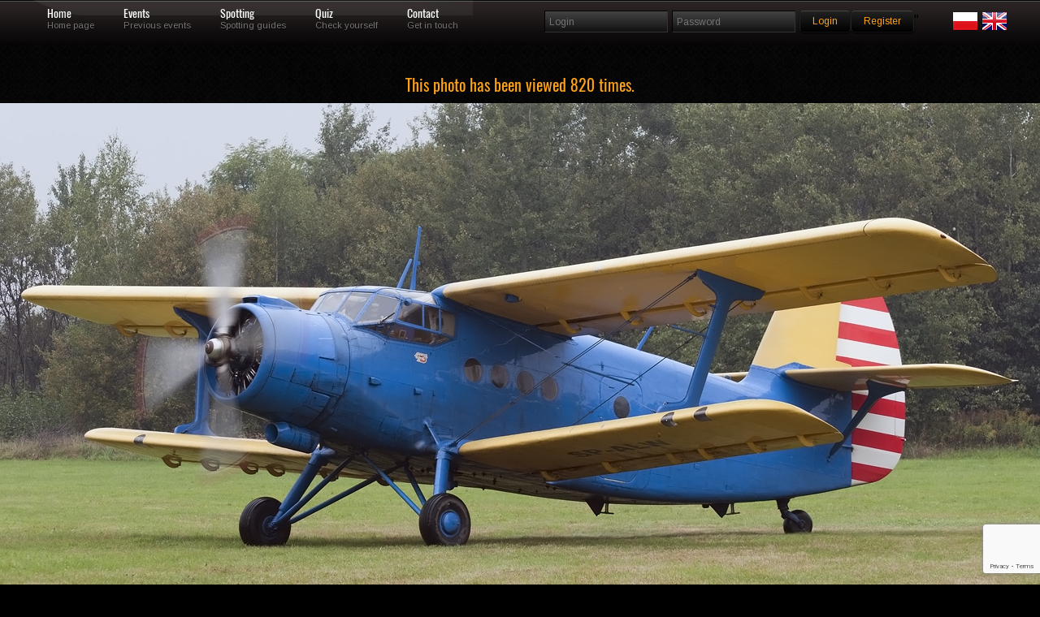

--- FILE ---
content_type: text/html; charset=UTF-8
request_url: https://skrzydla.org/photo-Antonov-An-2-102810
body_size: 36823
content:
<!DOCTYPE html PUBLIC "-//W3C//DTD XHTML 1.0 Transitional//EN" "http://www.w3.org/TR/xhtml1/DTD/xhtml1-transitional.dtd">
<html xmlns="http://www.w3.org/1999/xhtml">
<head>
<meta http-equiv="Content-Type" content="text/html; charset=utf-8" />
<title>Skrzydla.org</title>
<meta name="description" content="High quality civilian and military aircrafts pictures." />
<meta property="og:image" content="https://skrzydla.org/photos/2012-09-23/211863.jpg"/>
<meta name="keywords" content="samolot,zdjęcia,linie lotnicze,boeing,airbus,jetliner,jetliners,707,717,727,737,747,757,767,777,A300,A310,A320,A330,A340,A380,B707,B717,B727,B737,B747,B757,B767,B777,balony,helikoptery,fotografia,galeria" />

<style rel='stylesheet' type="text/css">@import url("https://fonts.googleapis.com/css?family=Arimo:regular,italic,bold,bolditalic");</style>

<style rel='stylesheet' type="text/css">
@font-face {
  font-family: 'Oswald';
  font-style: normal;
  font-weight: 400;
  src: url(/css/oswald.woff2) format('woff2');
  }
</style>

<style type="text/css">@import url("/css/reset.css");</style>
<style type="text/css">@import url("/css/grid.css");</style>
<style type="text/css">@import url("/css/styles.css");</style>
<style type="text/css">@import url("/css/galleria.classic.css");</style>

<!--CSS Switcher-->
<link href="/css/default.css" rel="stylesheet" type="text/css" />



<script type="text/javascript" src="/js/script.js"></script>
<style type="text/css">@import url("/css/switcher.css");</style>
<!--End Switcher-->
<style type="text/css">@import url("/css/nivo-slider.css");</style>
<style type="text/css">@import url("/css/prettyPhoto.css");</style>
<script type="text/javascript" src="https://ajax.googleapis.com/ajax/libs/jquery/1.6.3/jquery.min.js"></script>
<script type="text/javascript" src="/js/superfish.js"></script>
<script type="text/javascript" src="/js/jquery.opacityrollover.js"></script>
<script type="text/javascript" src="/js/jquery-ui-1.8.11.custom.min.js" ></script>
<script type="text/javascript" src="/js/jquery.effects.core.js"></script>
<script src="/js/jquery.prettyPhoto.js" type="text/javascript" charset="utf-8"></script>
<script type="text/javascript" src="/js/hoverIntent.js"></script>
<script type='text/javascript' language='Javascript' src='/js/jquery.quicksand.js'></script>
<script type="text/javascript" src="/js/galleria-1.2.4.min.js"></script>
<!--Coin Slider-->
<script type="text/javascript" src="/js/coin-slider.min.js"></script>

<style type="text/css">@import url("/css/coin-slider-styles.css");</style>
<!--Quotes-->
<script type="text/javascript">
$(document).ready(function(){
	$('#testimonials .slide');
	setInterval(function(){
		$('#testimonials .slide').filter(':visible').fadeOut(2000,function(){
			if($(this).next().size()){
				$(this).next().fadeIn(1000);
			}
			else{
				$('#testimonials .slide').eq(0).fadeIn(1000);
			}
		});
	},6000);	
});	
</script>
<!--Slideout-->
<script src="/js/jquery.tabSlideOut.v1.3.js" type="text/javascript"></script>    
<script type="text/javascript">
	$(function(){
		$('.slide-out-div').tabSlideOut({
			tabHandle: '.handle',                              //class of the element that will be your tab
			pathToTabImage: 'images/panel.png',          //path to the image for the tab *required*
			imageHeight: '43px',                              //height of tab image *required*
			imageWidth: '52px',                                //width of tab image *required*    
			tabLocation: 'left',                               //side of screen where tab lives, top, right, bottom, or left
			speed: 300,                                        //speed of animation
			action: 'click',                                   //options: 'click' or 'hover', action to trigger animation
			topPos: '60px',                                   //position from the top
			fixedPosition: false,                              //options: true makes it stick(fixed position) on scroll
			onLoadSlideOut: true
		});
	});
</script>
<style>
.grad {
margin: 5px 5px 5px 5px;
position: absolute; width:98%; bottom: 10px; height:80px;  background: rgba(0,0,0,0.7); color: #FFF;
    background: -webkit-linear-gradient(top, rgba(0,0,0,0), rgba(0,0,0,1)); /* For Safari 5.1 to 6.0 */
    background: -o-linear-gradient(bottom, rgba(0,0,0,0), rgba(0,0,0,1)); /* For Opera 11.1 to 12.0 */
    background: -moz-linear-gradient(bottom, rgba(0,0,0,0), rgba(0,0,0,1)); /* For Firefox 3.6 to 15 */
    background: linear-gradient(to bottom, rgba(0,0,0,0), rgba(0,0,0,1)); /* Standard syntax (must be last) */
} 

.link {
margin: 5px 5px 5px 5px;
position: absolute; width:100%; bottom: 0; height:100%;;
} 

.sg_logo {
max-width: 180px;
}


.lst_min {
float: left;
margin-right : 8px;
padding-bottom: 10px;

}

.form-control:focus {
    border-color: #FFA319;
    outline: 0px none;
    box-shadow: 0px 1px 1px rgba(0, 0, 0, 0.075) inset, 0px 0px 8px rgba(102, 175, 233, 0.6);
}

.form-control {
    display: block;
    width: 100%;
    height: 24px;
    padding: 0px 12px;
    font-size: 14px;
    line-height: 1.42857;
    color: #555;
    background-color: #111;
    background-image: none;
    border: 1px solid #555;
    border-radius: 4px;
    box-shadow: 0px 1px 1px rgba(0, 0, 0, 0.075) inset;
    transition: border-color 0.15s ease-in-out 0s, box-shadow 0.15s ease-in-out 0s;
	margin-bottom: 15px;
}
</style>
<script async src="https://www.googletagmanager.com/gtag/js?id=UA-62066709-1"></script>
<script>
    window.dataLayer = window.dataLayer || [];
    function gtag(){dataLayer.push(arguments);}
    gtag('js', new Date());
    
    gtag('config', 'UA-62066709-1');
</script>
</head>
<body>
<script type="text/javascript" src="/js/wz_tooltip.js"></script>

<!--Navigation-->
<div class="navbarbgd">
<div class="container_12">    



<ul id="topnav">
    <li><a href="/" class="1">Home</a>
    <div class="navsubtext">Home page</div> 
    </li>
    <li><a href="/events" class="3">Events</a>
    <div class="navsubtext">Previous events</div>
    </li>
    <li><a href="#" class="4">Spotting</a>
    <div class="navsubtext">Spotting guides</div>
    </li>    
    <li><a href="/quiz" class="5">Quiz</a>
    <div class="navsubtext">Check yourself</div> 
    </li>
    <li><a href="/contact.html" class="6">Contact</a> 
    <div class="navsubtext">Get in touch</div> 
    </li>
    <li style="0px;">
    </li>
       
</ul>

<!--login-->     
<div class="widget">
        <form method="post" id="searchform" action="/login.php" name="login">
                <fieldset class="search">
                <input type="text" class="box" name="username" placeholder="Login"/>
                <input type="password" class="box" name="password" placeholder="Password"/>
                <input type='hidden' name='g-recaptcha-response' id='g-recaptcha-menu-login' value=''><script src='https://www.google.com/recaptcha/api.js?render=6Lc6uMorAAAAAOPMSJyt2XISKhuvF-hQ56nzXvib'></script><script>
(function(){
    window.__recaptchaSiteKey = "6Lc6uMorAAAAAOPMSJyt2XISKhuvF-hQ56nzXvib";
    window.__recaptchaFields = window.__recaptchaFields || [];
    window.__recaptchaUpdateTokens = function(){
        var siteKey = window.__recaptchaSiteKey;
        var fields = window.__recaptchaFields;
        if (!siteKey || !fields) {
            return;
        }
        for (var i = 0; i < fields.length; i++) {
            (function(cfg){
                if (!cfg) {
                    return;
                }
                grecaptcha.execute(siteKey, {action: cfg.action}).then(function(token){
                    var field = document.getElementById(cfg.id);
                    if (field) {
                        field.value = token;
                    }
                });
            })(fields[i]);
        }
    };
    grecaptcha.ready(function(){
        window.__recaptchaUpdateTokens();
        setInterval(window.__recaptchaUpdateTokens, 110000);
    });
})();
</script><script>
(function(){
    window.__recaptchaFields = window.__recaptchaFields || [];
    window.__recaptchaFields.push({id: "g-recaptcha-menu-login", action: "login"});
    if (typeof grecaptcha !== 'undefined' && typeof window.__recaptchaUpdateTokens === 'function') {
        window.__recaptchaUpdateTokens();
    }
})();
</script>                <input style = "margin-top: 3px;" value="Login" name="login" type="submit" class="button highlight small" />
                <a style = "margin-top: 3px;" class="button highlight small" href="/users.php">Register</a>"
                <div class="alignright">
		<a href="/index.php?LANG=PL"><img src="/images/poland.png"></a>
		<a href="/index.php?LANG=EN"><img src="/images/uk.png"></a>
		</div>
		</fieldset>
	</form>
</div>


  
</div>
</div>
  <div class="clearnospacing"></div>   
	<script>
	  window.fbAsyncInit = function() {
	    FB.init({
	      appId            : '106318596607213',
	      autoLogAppEvents : true,
	      xfbml            : true,
	      version          : 'v2.9'
	    });
	    FB.AppEvents.logPageView();
	  };

	  (function(d, s, id){
	     var js, fjs = d.getElementsByTagName(s)[0];
	     if (d.getElementById(id)) {return;}
	     js = d.createElement(s); js.id = id;
	     js.src = "//connect.facebook.net/en_US/sdk.js";
	     fjs.parentNode.insertBefore(js, fjs);
	   }(document, 'script', 'facebook-jssdk'));
	</script><center><h3>This photo has been viewed 820 times.</h3></center>
<div style="width:100%; margin-left: auto; margin-right: auto; text-align: middle;">

<img style="display: block; margin: auto auto; " class="middle shadow" src="
https://skrzydla.org/photos/2012-09-23/211863.jpg" alt="T"/><div style="width:150px; margin: auto auto;"><div class="fb-like" data-href="" data-layout="button" data-action="like" data-size="large" data-show-faces="true" data-share="true"></div></div></div><div class="pagecontents">	<div class="container_12"><div class="grid_12">
<br/>
<center>
<br/>
</center>
<br/>
<center>

<table width="1200px" style="border: 1px solid #333333" align="center">
	<tr>
		<td valign="top" style="background: url(/fills/333333_5x5.png);" align="center" width="50%"><font face="verdana" size="2">Aircraft</font></td>
		<td valign="top" style="background: url(/fills/333333_5x5.png);" align="center" width="50%" colspan="2"><font face="verdana" size="2">Location</font></td>
        	</tr>
	<tr>
		<td valign="top"><font face="verdana" size="2">
		Prywatny</font>&nbsp;<font face="verdana" size="1"><a href="photodb.php?stp=true&amp;t_arl=Prywatny">more of this airline</a></font><br/><font face="verdana" size="2">Antonov An-2</font>&nbsp;<font face="verdana" size="1"><a href="photodb.php?stp=true&amp;t_pla=Antonov An-2">more...</a></font>		</td>
		<td valign="top" colspan="2"><font face="verdana" size="2">
		Katowice - Muchowiec (EPKM)<br/>EPKM</font>&nbsp;<font face="verdana" size="1"><a href="photodb.php?stp=true&amp;t_icao=EPKM">more...</a></font><br/><font face="verdana" size="2">Polska</font>&nbsp;<font face="verdana" size="1"><a href="photodb.php?stp=true&amp;t_ctry=Polska">more from this country...</a></font>		</td>
                
	</tr>
	<tr>
		<td valign="top" style="background: url(/fills/333333_5x5.png);" align="center"><font face="verdana" size="2">Registration / Date</font></td>
		<td valign="top" style="background: url(/fills/333333_5x5.png);" align="center" colspan="2"><font face="verdana" size="2">Photographer</font></td>
	</tr>
	<tr>
		<td valign="top">
		SP-ALW&nbsp;<font face="verdana" size="1"><a href="photodb.php?stp=true&amp;t_reg=SP-ALW">more...</a></font><font face="verdana" size="2"> / 1G187-07</font>&nbsp;<font face="verdana" size="1"><a href="photodb.php?stp=true&amp;t_ser=1G187-07">more...</a></font><font face="verdana" size="2"><br/>2012-09-22</font>&nbsp;<font face="verdana" size="1"><a href="photodb.php?stp=true&amp;t_date=2012-09-22">more from this day...</a></font>		</td>
		<td valign="top" colspan="2">
		<font face="verdana" size="2">
		MARCEL SADOWSKI <a href="/profile.php?uid=702"><img src="/images/profile.png" border="0" width="16" height="16" alt="profile.png (52669 bytes)"/></a></font><br/><font face="verdana" size="1"><a href="/photodb.php?user_id=702">more from this photographer...</a></font>        <div align="right"><a href="Javascript:openAddToFav('/favoriteadd.php?phid=102810')"><img src="/images/EN_FAV_ADD.png" alt="" border="0"/></a></div>
        </td>
	</tr>
	<tr>
		<td valign="top" colspan="2"><font face="verdana" size="2">			
			<b>Photographers remarks: </b>
					</font>
		</td>
		<td valign="top" align="right" width="25%">
				</td>
	</tr>
	
	<tr>
		<td valign="top" colspan="4">
		<ul class="splitter  filter">
		<li ><a href="/photodb.php?NEWSEARCH=true&aircraft=all&airline=all&airport=all&author=all&group=all&category=c1&sort=new&civmil=all&mode=0&hd=0&sn_what=reg&sn_how=eqals">Accident</a></li><li ><a href="/photodb.php?NEWSEARCH=true&aircraft=all&airline=all&airport=all&author=all&group=all&category=c2&sort=new&civmil=all&mode=0&hd=0&sn_what=reg&sn_how=eqals">AIR2AIR</a></li><li ><a href="/photodb.php?NEWSEARCH=true&aircraft=all&airline=all&airport=all&author=all&group=all&category=c3&sort=new&civmil=all&mode=0&hd=0&sn_what=reg&sn_how=eqals">AIRPORT</a></li><li ><a href="/photodb.php?NEWSEARCH=true&aircraft=all&airline=all&airport=all&author=all&group=all&category=c4&sort=new&civmil=all&mode=0&hd=0&sn_what=reg&sn_how=eqals">CABINSHOT</a></li><li ><a href="/photodb.php?NEWSEARCH=true&aircraft=all&airline=all&airport=all&author=all&group=all&category=c5&sort=new&civmil=all&mode=0&hd=0&sn_what=reg&sn_how=eqals">FLIGHTDECK</a></li><li ><a href="/photodb.php?NEWSEARCH=true&aircraft=all&airline=all&airport=all&author=all&group=all&category=c6&sort=new&civmil=all&mode=0&hd=0&sn_what=reg&sn_how=eqals">NIGHTSHOT</a></li><li ><a href="/photodb.php?NEWSEARCH=true&aircraft=all&airline=all&airport=all&author=all&group=all&category=c7&sort=new&civmil=all&mode=0&hd=0&sn_what=reg&sn_how=eqals">WINGVIEW</a></li><li ><a href="/photodb.php?NEWSEARCH=true&aircraft=all&airline=all&airport=all&author=all&group=all&category=c8&sort=new&civmil=all&mode=0&hd=0&sn_what=reg&sn_how=eqals">RNAV</a></li><li ><a href="/photodb.php?NEWSEARCH=true&aircraft=all&airline=all&airport=all&author=all&group=all&category=d1&sort=new&civmil=all&mode=0&hd=0&sn_what=reg&sn_how=eqals">BUSSINESJET</a></li><li ><a href="/photodb.php?NEWSEARCH=true&aircraft=all&airline=all&airport=all&author=all&group=all&category=d2&sort=new&civmil=all&mode=0&hd=0&sn_what=reg&sn_how=eqals">CARGOPLANE</a></li><li ><a href="/photodb.php?NEWSEARCH=true&aircraft=all&airline=all&airport=all&author=all&group=all&category=d3&sort=new&civmil=all&mode=0&hd=0&sn_what=reg&sn_how=eqals">HELICOPTER</a></li><li ><a href="/photodb.php?NEWSEARCH=true&aircraft=all&airline=all&airport=all&author=all&group=all&category=d4&sort=new&civmil=all&mode=0&hd=0&sn_what=reg&sn_how=eqals">BALOON</a></li><li ><a href="/photodb.php?NEWSEARCH=true&aircraft=all&airline=all&airport=all&author=all&group=all&category=d5&sort=new&civmil=all&mode=0&hd=0&sn_what=reg&sn_how=eqals">SPECIAL</a></li><li ><a href="/photodb.php?NEWSEARCH=true&aircraft=all&airline=all&airport=all&author=all&group=all&category=d6&sort=new&civmil=all&mode=0&hd=0&sn_what=reg&sn_how=eqals">WARBIRD</a></li><li ><a href="/photodb.php?NEWSEARCH=true&aircraft=all&airline=all&airport=all&author=all&group=all&category=d6&sort=new&civmil=mil&mode=0&hd=0&sn_what=reg&sn_how=eqals">MILITARY</a></li>		</ul>
		</td>
	</tr>
    </table>
</center>
<center><table width="200" align="center" border="0"><tr><td>
<!-- AddThis Button BEGIN -->
<script type="text/javascript">var addthis_config = {"data_track_clickback":true};</script>
<div class="addthis_toolbox addthis_default_style" align="center">
<a href="http://www.addthis.com/bookmark.php?v=250&amp;username=skrzydla" class="addthis_button_compact">Share</a>
<span class="addthis_separator">|</span>
<a class="addthis_button_facebook"></a>
<a class="addthis_button_myspace"></a>
<a class="addthis_button_google"></a>
<a class="addthis_button_twitter"></a>
</div>
<script type="text/javascript" src="http://s7.addthis.com/js/250/addthis_widget.js#username=skrzydla"></script>
<!-- AddThis Button END -->
</td></tr></table>
</center>
<br/>

<table width="940" cellspacing="10" border="0" bgcolor="#666666" align="center" >
		<tr>
		<td align="center">
				</td>
		</tr>
		</table>
    <br/>
    <table width="950px" style="border: 1px solid #333333" align="center">
    <tr>
        <td valign="top" style="background: url(/fills/333333_5x5.png);" align="center" colspan="2"><font face="verdana" color="white" size="2">
        BBCode, HTML, others...</font>
        </td>
    </tr>
        <tr>
        <td valign="top" width="15%"><font face="verdana" color="white" size="1"></font></td>
        <td valign="top" width="85%"><form action="#"><font face="verdana" color="black" size="2"><textarea rows="5" cols="100" readonly="readonly" name="html_bb" style="font-family: Verdana, Helvetica, Arial;font-size: 8pt;width: 780px;height: 30px;background-color:#555555;color:#AAAAAA;" onclick="javascript:this.form.html_bb.focus();this.form.html_bb.select();">[URL=https://skrzydla.org/photo-Antonov-An-2-102810][IMG]https://skrzydla.org/photos/2012-09-23/211863_mid.jpg[/IMG][/URL]</textarea></font></form></td>
    </tr><tr>
        <td valign="top" width="15%"><font face="verdana" color="white" size="1"></font></td>
        <td valign="top" width="85%"><form action="#"><font face="verdana" color="black" size="2"><textarea rows="5" cols="100" readonly="readonly" name="html_ht" style="font-family: Verdana, Helvetica, Arial;font-size: 8pt;width: 780px;height: 30px;background-color:#555555;color:#AAAAAA;" onclick="javascript:this.form.html_ht.focus();this.form.html_ht.select();">&lt;a href=&quot;https://skrzydla.org/photo-Antonov-An-2-102810&quot; target=&quot;_blank&quot;&gt;&lt;img src=&quot;https://skrzydla.org/photos/2012-09-23/211863_mid.jpg&quot; border=&quot;0&quot; alt=&quot;&quot;/&gt;&lt;/a&gt;</textarea></font></form></td>
    </tr>           
    </table><br/>
</div>
</div>
</div>	

<div class="clearnospacing"></div>
	
<br/>
<div class="cont">
<div class="navbarbgd">
<div class="container_12"> 

<ul id="topnav">
<h2 style="color:#FFF;">Last eight (or less) uploaded photos from this photographer...</h2>
</ul>
</div>
</div>

	<div class="container_12">
	<ul id="list" class="image-grid eightcol portfolio-content">
	<li data-type="iconic" data-id="1"><div class="hover"><a href="/photo-Airbus-A320-233-182350" target="_blank"><img width="100" class="frame tooltip"   onmouseover="Tip('&lt;table class=&quot;white&quot;&gt;&lt;tr&gt;&lt;th colspan=&quot;3&quot;&gt;ID: &lt;b&gt;182350&lt;/b&gt;&lt;/th&gt;&lt;/tr&gt;&lt;tr&gt;&lt;td width=&quot;183&quot;&gt;&lt;img class=&quot;frame&quot; src=&quot;https://skrzydla.org/photos/2017-06-15/368732_mid.jpg&quot; width=&quot;180&quot; height=&quot;120&quot; border=&quot;0&quot;&gt;&lt;/td&gt;&lt;td valign=&quot;top&quot;&gt;&lt;font size=&quot;1&quot; face=&quot;verdana&quot; color=&quot;black&quot;&gt;Reg/MSN: &lt;b&gt;HA-LPY/3127&lt;/b&gt;&lt;br/&gt;Airline: &lt;b&gt;Wizz Air&lt;/b&gt;&lt;br/&gt;Aircraft: &lt;b&gt;Airbus A320-233&lt;/b&gt;&lt;br/&gt;&lt;br/&gt;ICAO: &lt;b&gt;LIME&lt;/b&gt;&lt;br/&gt;Airport: &lt;b&gt;Bergamo - Orio al Serio (LIME)&lt;/b&gt;&lt;br/&gt;Country: &lt;b&gt;Italy&lt;/b&gt;&lt;br/&gt;&lt;br /&gt;Date: &lt;b&gt;2017-05-13&lt;/b&gt;&lt;br/&gt;&lt;br/&gt;photographer: &lt;B&gt;MARCEL SADOWSKI&lt;/b&gt;&lt;br/&gt;&lt;br/&gt;views: &lt;b&gt;1025&lt;/b&gt;&lt;/font&gt;&lt;/td&gt;&lt;td width=50 align=right valign=bottom&gt;&lt;img src=/images/logo_40x40.jpg width=40 height=40&gt;&lt;/td&gt;&lt;/tr&gt;&lt;/table&gt;')" onmouseout="UnTip()" src="https://skrzydla.org/mini/182000/182350x120x80.jpg"  alt="Airbus A320-200"/></a></div></li>		<td width="20%" align="center" valign="middle">
	<li data-type="iconic" data-id="2"><div class="hover"><a href="/photo-Boeing-787-8-Dreamliner-180564" target="_blank"><img width="100" class="frame tooltip"   onmouseover="Tip('&lt;table class=&quot;white&quot;&gt;&lt;tr&gt;&lt;th colspan=&quot;3&quot;&gt;ID: &lt;b&gt;180564&lt;/b&gt;&lt;/th&gt;&lt;/tr&gt;&lt;tr&gt;&lt;td width=&quot;183&quot;&gt;&lt;img class=&quot;frame&quot; src=&quot;https://skrzydla.org/photos/2017-03-29/365938_mid.jpg&quot; width=&quot;180&quot; height=&quot;120&quot; border=&quot;0&quot;&gt;&lt;/td&gt;&lt;td valign=&quot;top&quot;&gt;&lt;font size=&quot;1&quot; face=&quot;verdana&quot; color=&quot;black&quot;&gt;Reg/MSN: &lt;b&gt;SP-LRC/35940&lt;/b&gt;&lt;br/&gt;Airline: &lt;b&gt;LOT Polish Airlines&lt;/b&gt;&lt;br/&gt;Aircraft: &lt;b&gt;Boeing 787-8 Dreamliner&lt;/b&gt;&lt;br/&gt;&lt;br/&gt;ICAO: &lt;b&gt;RJAA&lt;/b&gt;&lt;br/&gt;Airport: &lt;b&gt;Tokyo - Narita / New Tokyo International (RJAA)&lt;/b&gt;&lt;br/&gt;Country: &lt;b&gt;Japan&lt;/b&gt;&lt;br/&gt;&lt;br /&gt;Date: &lt;b&gt;2017-03-18&lt;/b&gt;&lt;br/&gt;&lt;br/&gt;photographer: &lt;B&gt;MARCEL SADOWSKI&lt;/b&gt;&lt;br/&gt;&lt;br/&gt;views: &lt;b&gt;1036&lt;/b&gt;&lt;/font&gt;&lt;/td&gt;&lt;td width=50 align=right valign=bottom&gt;&lt;img src=/images/logo_40x40.jpg width=40 height=40&gt;&lt;/td&gt;&lt;/tr&gt;&lt;/table&gt;')" onmouseout="UnTip()" src="https://skrzydla.org/mini/181000/180564x120x80.jpg"  alt="Boeing 787-800"/></a></div></li>
	<li data-type="iconic" data-id="3"><div class="hover"><a href="/photo-Boeing-777-381ER-180495" target="_blank"><img width="100" class="frame tooltip"   onmouseover="Tip('&lt;table class=&quot;white&quot;&gt;&lt;tr&gt;&lt;th colspan=&quot;3&quot;&gt;ID: &lt;b&gt;180495&lt;/b&gt;&lt;/th&gt;&lt;/tr&gt;&lt;tr&gt;&lt;td width=&quot;183&quot;&gt;&lt;img class=&quot;frame&quot; src=&quot;https://skrzydla.org/photos/2017-03-26/365878_mid.jpg&quot; width=&quot;180&quot; height=&quot;101&quot; border=&quot;0&quot;&gt;&lt;/td&gt;&lt;td valign=&quot;top&quot;&gt;&lt;font size=&quot;1&quot; face=&quot;verdana&quot; color=&quot;black&quot;&gt;Reg/MSN: &lt;b&gt;JA783A/27940&lt;/b&gt;&lt;br/&gt;Airline: &lt;b&gt;All Nippon Airways (ANA)&lt;/b&gt;&lt;br/&gt;Aircraft: &lt;b&gt;Boeing 777-381ER&lt;/b&gt;&lt;br/&gt;&lt;br/&gt;ICAO: &lt;b&gt;RJAA&lt;/b&gt;&lt;br/&gt;Airport: &lt;b&gt;Tokyo - Narita / New Tokyo International (RJAA)&lt;/b&gt;&lt;br/&gt;Country: &lt;b&gt;Japan&lt;/b&gt;&lt;br/&gt;&lt;br /&gt;Date: &lt;b&gt;2017-03-18&lt;/b&gt;&lt;br/&gt;&lt;br/&gt;photographer: &lt;B&gt;MARCEL SADOWSKI&lt;/b&gt;&lt;br/&gt;&lt;br/&gt;views: &lt;b&gt;1123&lt;/b&gt;&lt;/font&gt;&lt;/td&gt;&lt;td width=50 align=right valign=bottom&gt;&lt;img src=/images/logo_40x40.jpg width=40 height=40&gt;&lt;/td&gt;&lt;/tr&gt;&lt;/table&gt;')" onmouseout="UnTip()" src="https://skrzydla.org/mini/180000/180495x120x67.jpg"  alt="Boeing 777-300"/></a></div></li>	<li data-type="iconic" data-id="4"><div class="hover"><a href="/photo-Embraer-170-100LR-179680" target="_blank"><img width="100" class="frame tooltip"   onmouseover="Tip('&lt;table class=&quot;white&quot;&gt;&lt;tr&gt;&lt;th colspan=&quot;3&quot;&gt;ID: &lt;b&gt;179680&lt;/b&gt;&lt;/th&gt;&lt;/tr&gt;&lt;tr&gt;&lt;td width=&quot;183&quot;&gt;&lt;img class=&quot;frame&quot; src=&quot;https://skrzydla.org/photos/2017-02-15/364512_mid.jpg&quot; width=&quot;180&quot; height=&quot;101&quot; border=&quot;0&quot;&gt;&lt;/td&gt;&lt;td valign=&quot;top&quot;&gt;&lt;font size=&quot;1&quot; face=&quot;verdana&quot; color=&quot;black&quot;&gt;Reg/MSN: &lt;b&gt;XA-ALK/17000107&lt;/b&gt;&lt;br/&gt;Airline: &lt;b&gt;Aeromexico Connect&lt;/b&gt;&lt;br/&gt;Aircraft: &lt;b&gt;Embraer 170-100LR&lt;/b&gt;&lt;br/&gt;&lt;br/&gt;ICAO: &lt;b&gt;MMMX&lt;/b&gt;&lt;br/&gt;Airport: &lt;b&gt;Mexico City - Benito Juarez International (MMMX)&lt;/b&gt;&lt;br/&gt;Country: &lt;b&gt;Mexico&lt;/b&gt;&lt;br/&gt;&lt;br /&gt;Date: &lt;b&gt;2017-01-23&lt;/b&gt;&lt;br/&gt;&lt;br/&gt;photographer: &lt;B&gt;MARCEL SADOWSKI&lt;/b&gt;&lt;br/&gt;&lt;br/&gt;views: &lt;b&gt;1085&lt;/b&gt;&lt;/font&gt;&lt;/td&gt;&lt;td width=50 align=right valign=bottom&gt;&lt;img src=/images/logo_40x40.jpg width=40 height=40&gt;&lt;/td&gt;&lt;/tr&gt;&lt;/table&gt;')" onmouseout="UnTip()" src="https://skrzydla.org/mini/180000/179680x120x67.jpg"  alt="Embraer 170"/></a></div></li>	<li data-type="iconic" data-id="5"><div class="hover"><a href="/photo-Airbus-A319-111-178569" target="_blank"><img width="100" class="frame tooltip"   onmouseover="Tip('&lt;table class=&quot;white&quot;&gt;&lt;tr&gt;&lt;th colspan=&quot;3&quot;&gt;ID: &lt;b&gt;178569&lt;/b&gt;&lt;/th&gt;&lt;/tr&gt;&lt;tr&gt;&lt;td width=&quot;183&quot;&gt;&lt;img class=&quot;frame&quot; src=&quot;https://skrzydla.org/photos/2016-11-29/362553_mid.jpg&quot; width=&quot;180&quot; height=&quot;101&quot; border=&quot;0&quot;&gt;&lt;/td&gt;&lt;td valign=&quot;top&quot;&gt;&lt;font size=&quot;1&quot; face=&quot;verdana&quot; color=&quot;black&quot;&gt;Reg/MSN: &lt;b&gt;HB-JYC/4785&lt;/b&gt;&lt;br/&gt;Airline: &lt;b&gt;easyJet Switzerland&lt;/b&gt;&lt;br/&gt;Aircraft: &lt;b&gt;Airbus A319-111&lt;/b&gt;&lt;br/&gt;&lt;br/&gt;ICAO: &lt;b&gt;EPKK&lt;/b&gt;&lt;br/&gt;Airport: &lt;b&gt;Kraków-Balice - Port lotniczy im. Jana Pawła II (EPKK)&lt;/b&gt;&lt;br/&gt;Country: &lt;b&gt;Polska&lt;/b&gt;&lt;br/&gt;&lt;br /&gt;Date: &lt;b&gt;2016-07-27&lt;/b&gt;&lt;br/&gt;&lt;br/&gt;photographer: &lt;B&gt;MARCEL SADOWSKI&lt;/b&gt;&lt;br/&gt;&lt;br/&gt;views: &lt;b&gt;1082&lt;/b&gt;&lt;/font&gt;&lt;/td&gt;&lt;td width=50 align=right valign=bottom&gt;&lt;img src=/images/logo_40x40.jpg width=40 height=40&gt;&lt;/td&gt;&lt;/tr&gt;&lt;/table&gt;')" onmouseout="UnTip()" src="https://skrzydla.org/mini/179000/178569x120x67.jpg"  alt="Airbus A319-100"/></a></div></li>
	<li data-type="iconic" data-id="6"><div class="hover"><a href="/photo-Airbus-A319-111-178485" target="_blank"><img width="100" class="frame tooltip"   onmouseover="Tip('&lt;table class=&quot;white&quot;&gt;&lt;tr&gt;&lt;th colspan=&quot;3&quot;&gt;ID: &lt;b&gt;178485&lt;/b&gt;&lt;/th&gt;&lt;/tr&gt;&lt;tr&gt;&lt;td width=&quot;183&quot;&gt;&lt;img class=&quot;frame&quot; src=&quot;https://skrzydla.org/photos/2016-11-22/362395_mid.jpg&quot; width=&quot;180&quot; height=&quot;101&quot; border=&quot;0&quot;&gt;&lt;/td&gt;&lt;td valign=&quot;top&quot;&gt;&lt;font size=&quot;1&quot; face=&quot;verdana&quot; color=&quot;black&quot;&gt;Reg/MSN: &lt;b&gt;G-EZPG/2385&lt;/b&gt;&lt;br/&gt;Airline: &lt;b&gt;easyJet&lt;/b&gt;&lt;br/&gt;Aircraft: &lt;b&gt;Airbus A319-111&lt;/b&gt;&lt;br/&gt;&lt;br/&gt;ICAO: &lt;b&gt;EPKK&lt;/b&gt;&lt;br/&gt;Airport: &lt;b&gt;Kraków-Balice - Port lotniczy im. Jana Pawła II (EPKK)&lt;/b&gt;&lt;br/&gt;Country: &lt;b&gt;Polska&lt;/b&gt;&lt;br/&gt;&lt;br /&gt;Date: &lt;b&gt;2016-07-22&lt;/b&gt;&lt;br/&gt;&lt;br/&gt;photographer: &lt;B&gt;MARCEL SADOWSKI&lt;/b&gt;&lt;br/&gt;&lt;br/&gt;views: &lt;b&gt;1203&lt;/b&gt;&lt;/font&gt;&lt;/td&gt;&lt;td width=50 align=right valign=bottom&gt;&lt;img src=/images/logo_40x40.jpg width=40 height=40&gt;&lt;/td&gt;&lt;/tr&gt;&lt;/table&gt;')" onmouseout="UnTip()" src="https://skrzydla.org/mini/178000/178485x120x67.jpg"  alt="Airbus A319-100"/></a></div></li>
	<li data-type="iconic" data-id="7"><div class="hover"><a href="/photo-Boeing-777-246-ER-178320" target="_blank"><img width="100" class="frame tooltip"   onmouseover="Tip('&lt;table class=&quot;white&quot;&gt;&lt;tr&gt;&lt;th colspan=&quot;3&quot;&gt;ID: &lt;b&gt;178320&lt;/b&gt;&lt;/th&gt;&lt;/tr&gt;&lt;tr&gt;&lt;td width=&quot;183&quot;&gt;&lt;img class=&quot;frame&quot; src=&quot;https://skrzydla.org/photos/2016-11-12/362101_mid.jpg&quot; width=&quot;180&quot; height=&quot;101&quot; border=&quot;0&quot;&gt;&lt;/td&gt;&lt;td valign=&quot;top&quot;&gt;&lt;font size=&quot;1&quot; face=&quot;verdana&quot; color=&quot;black&quot;&gt;Reg/MSN: &lt;b&gt;JA706J/33394&lt;/b&gt;&lt;br/&gt;Airline: &lt;b&gt;Japan Airlines (JAL)&lt;/b&gt;&lt;br/&gt;Aircraft: &lt;b&gt;Boeing 777-246(ER)&lt;/b&gt;&lt;br/&gt;&lt;br/&gt;ICAO: &lt;b&gt;EPKT&lt;/b&gt;&lt;br/&gt;Airport: &lt;b&gt;Katowice - Pyrzowice (EPKT)&lt;/b&gt;&lt;br/&gt;Country: &lt;b&gt;Polska&lt;/b&gt;&lt;br/&gt;&lt;br /&gt;Date: &lt;b&gt;2014-08-09&lt;/b&gt;&lt;br/&gt;&lt;br/&gt;photographer: &lt;B&gt;MARCEL SADOWSKI&lt;/b&gt;&lt;br/&gt;&lt;br/&gt;views: &lt;b&gt;1176&lt;/b&gt;&lt;/font&gt;&lt;/td&gt;&lt;td width=50 align=right valign=bottom&gt;&lt;img src=/images/logo_40x40.jpg width=40 height=40&gt;&lt;/td&gt;&lt;/tr&gt;&lt;/table&gt;')" onmouseout="UnTip()" src="https://skrzydla.org/mini/178000/178320x120x67.jpg"  alt="Boeing 777-200"/></a></div></li>
	<li data-type="iconic" data-id="8"><div class="hover"><a href="/photo-Boeing-737-5L9-178316" target="_blank"><img width="100" class="frame tooltip"   onmouseover="Tip('&lt;table class=&quot;white&quot;&gt;&lt;tr&gt;&lt;th colspan=&quot;3&quot;&gt;ID: &lt;b&gt;178316&lt;/b&gt;&lt;/th&gt;&lt;/tr&gt;&lt;tr&gt;&lt;td width=&quot;183&quot;&gt;&lt;img class=&quot;frame&quot; src=&quot;https://skrzydla.org/photos/2016-11-12/362097_mid.jpg&quot; width=&quot;180&quot; height=&quot;101&quot; border=&quot;0&quot;&gt;&lt;/td&gt;&lt;td valign=&quot;top&quot;&gt;&lt;font size=&quot;1&quot; face=&quot;verdana&quot; color=&quot;black&quot;&gt;Reg/MSN: &lt;b&gt;SX-BHR/29234&lt;/b&gt;&lt;br/&gt;Airline: &lt;b&gt;Hermes Airlines&lt;/b&gt;&lt;br/&gt;Aircraft: &lt;b&gt;Boeing 737-5L9&lt;/b&gt;&lt;br/&gt;&lt;br/&gt;ICAO: &lt;b&gt;EPKK&lt;/b&gt;&lt;br/&gt;Airport: &lt;b&gt;Kraków-Balice - Port lotniczy im. Jana Pawła II (EPKK)&lt;/b&gt;&lt;br/&gt;Country: &lt;b&gt;Polska&lt;/b&gt;&lt;br/&gt;&lt;br /&gt;Date: &lt;b&gt;2014-05-19&lt;/b&gt;&lt;br/&gt;&lt;br/&gt;photographer: &lt;B&gt;MARCEL SADOWSKI&lt;/b&gt;&lt;br/&gt;&lt;br/&gt;views: &lt;b&gt;1135&lt;/b&gt;&lt;/font&gt;&lt;/td&gt;&lt;td width=50 align=right valign=bottom&gt;&lt;img src=/images/logo_40x40.jpg width=40 height=40&gt;&lt;/td&gt;&lt;/tr&gt;&lt;/table&gt;')" onmouseout="UnTip()" src="https://skrzydla.org/mini/178000/178316x120x67.jpg"  alt="Boeing 737-500"/></a></div></li>	</ul>
	</div>
	</div>
<div class="cont">
<div class="navbarbgd">
<div class="container_12"> 

<ul id="topnav">
<h2 style="color:#FFF;">Comments:</h2>
</ul>
</div>
</div>

<div class="container_12">
<div class="grid_8">
<div class="listcomments">
<ul></ul></div>

<div class="commentformbox" ><p style="color: #FFA319;">You need to be logged in to post a comment</p><a class="button highlight small" href="/login">Login</a></div><br />
</div>
</div>
<div class="clearnospacing"></div>
<div class="footer">
    <div class="container_12">
    
    <!--Footer Column 1-->
        <div class="grid_3">     
        <h2 class="footertitle">Most popular photos:</h2>
		<div class="footerlist">        
            <div class="widget">
        		<ul>
            		<li><a href="/photodb.php?cat=10">of all time</a></li>
            		<li><a href="/photodb.php?cat=11">of today</a></li>
            		<li><a href="/photodb.php?cat=12">of yesterday</a></li>
            		<li><a href="/photodb.php?cat=13">of last week</a></li>                
            		<li><a href="/photodb.php?cat=14">of last 30 days</a></li>
            		<li><a href="/photodb.php?cat=15">of last year</a></li>
        		</ul>
   			 </div>
        </div> 
        </div>
        <!--END Footer Column 1-->
        
    <!--Footer Column 2-->
        <div class="grid_3">     
        <h2 class="footertitle">Shortcuts</h2>
		<div class="footerlist">        
            <div class="widget">
        		<ul>
            		<li><a href="/spotters-list">Spotters list</a></li>
            		<li><a href="/spotters-groups">Spotters groups</a></li>
            		<li><a href="/team">The team</a></li>
            		<li><a href="/rules">The rules</a></li>
            		<li><a href="/screening-rules">Screening rules</a></li>
        		</ul>
   			 </div>
        </div>                   
             
        </div>
        <!--END Footer Column 2-->
           
         <!--Footer Column 3-->
        <div class="grid_6">
		    
   		</div>
		
        <!--END Footer Column 3-->
        
         
        <div class="clearfooter"></div>
    </div>
</div>

<!--Copyright Section-->
<div class="bottombar">
    <div class="container_12">
    
        <div class="grid_4">
        	<div class="copyright">&copy; Skrzydla.org. All Rights Reserved.</div>
            <div class="clearnospacing"></div>

        </div>
        

        
    </div>
    <div class="topbutton"><a href="#" id='w2b-StoTop'>Top</a></div>    
</div>
<!--END Copyright Section-->

<script type="text/javascript" src="/js/custom_filter.js"></script>


<!--Coin Slider-->
<script type="text/javascript">$(document).ready(function() {$('#coin-slider').coinslider({width: 1400, height: 400, delay: 2000, sDelay: 20, navigation: false, links: false, opacity: 0.7, effect: 'swirl', spw: 14, sph: 8, hoverPause: false, links: false});});</script>

<!--Navigation-->
<script type="text/javascript">
$(document).ready(function() {
	function megaHoverOver(){
    $(this).find(".sub").stop().fadeTo('fast', 1).show();
    (function($) {
        jQuery.fn.calcSubWidth = function() {
            rowWidth = 0;
            $(this).find("ul").each(function() {
                rowWidth += $(this).width();
            });
        };
    })(jQuery); 
    if ( $(this).find(".row").length > 0 ) {
        var biggestRow = 0;	
        $(this).find(".row").each(function() {
            $(this).calcSubWidth();
            if(rowWidth > biggestRow) {
                biggestRow = rowWidth;
            }
        });
        $(this).find(".sub").css({'width' :biggestRow});
        $(this).find(".row:last").css({'margin':'0'});
    } else {
        $(this).calcSubWidth();
        $(this).find(".sub").css({'width' : rowWidth});
    }
}
function megaHoverOut(){
  $(this).find(".sub").stop().fadeTo('fast', 0, function() {
      $(this).hide();
  });
}
//Set custom configurations
var config = {
     sensitivity: 2, // number = sensitivity threshold (must be 1 or higher)
     interval: 50, // number = milliseconds for onMouseOver polling interval
     over: megaHoverOver, // function = onMouseOver callback (REQUIRED)
     timeout: 100, // number = milliseconds delay before onMouseOut
     out: megaHoverOut // function = onMouseOut callback (REQUIRED)
};
$("ul#topnav li .sub").css({'opacity':'0'});
$("ul#topnav li").hoverIntent(config);
$("ul#dropmenu li .sub").css({'opacity':'0'});
$("ul#dropmenu li").hoverIntent(config);
});
</script>

<!--Tool Tip-->
<script type="text/javascript">
$(document).ready(function() {
    //Tooltips
    $(".tip_trigger").hover(function(){
        tip = $(this).find('.tip');
        tip.show(); //Show tooltip
    }, function() {
        tip.hide(); //Hide tooltip
    }).mousemove(function(e) {
        var mousex = e.pageX + 20; //Get X coodrinates
        var mousey = e.pageY + 20; //Get Y coordinates
        var tipWidth = tip.width(); //Find width of tooltip
        var tipHeight = tip.height(); //Find height of tooltip

        //Distance of element from the right edge of viewport
        var tipVisX = $(window).width() - (mousex + tipWidth);
        //Distance of element from the bottom of viewport
        var tipVisY = $(window).height() - (mousey + tipHeight);

        //Absolute position the tooltip according to mouse position
        tip.css({  top: mousey, left: mousex });
    });
});
</script>

<!--Go To Top-->
<script type='text/javascript'>
    $(function() {
        $.fn.scrollToTop = function() {
            $(this).hide().removeAttr("href");
            if ($(window).scrollTop() != "0") {
                $(this).fadeIn("slow")
            }
            var scrollDiv = $(this);
            $(window).scroll(function() {
                if ($(window).scrollTop() == "0") {
                    $(scrollDiv).fadeOut("slow")
                } else {
                    $(scrollDiv).fadeIn("slow")
                }
            });
            $(this).click(function() {
                $("html, body").animate({
                    scrollTop: 0
                }, "slow")
            })
        }
    });
    $(function() {
        $("#w2b-StoTop").scrollToTop();
    });
	
	
</script>

<!--Galleria-->
<!--Galleria-->
<script type='text/javascript'>
    // Load the classic theme
    Galleria.loadTheme('/js/galleria.classic.min.js');
    // Initialize Galleria
    $('#galleria_portfolio').galleria({
  extend: function( options ) {
    var info = this.$('info');
    this.bind( 'loadfinish', function(e) {
      info.hide().fadeIn( options.transitionSpeed );
    });
  }
});

		
</script>


<!--Slide Out-->


</body></html>


--- FILE ---
content_type: text/html; charset=utf-8
request_url: https://www.google.com/recaptcha/api2/anchor?ar=1&k=6Lc6uMorAAAAAOPMSJyt2XISKhuvF-hQ56nzXvib&co=aHR0cHM6Ly9za3J6eWRsYS5vcmc6NDQz&hl=en&v=PoyoqOPhxBO7pBk68S4YbpHZ&size=invisible&anchor-ms=20000&execute-ms=30000&cb=8idclpq9ey8q
body_size: 49566
content:
<!DOCTYPE HTML><html dir="ltr" lang="en"><head><meta http-equiv="Content-Type" content="text/html; charset=UTF-8">
<meta http-equiv="X-UA-Compatible" content="IE=edge">
<title>reCAPTCHA</title>
<style type="text/css">
/* cyrillic-ext */
@font-face {
  font-family: 'Roboto';
  font-style: normal;
  font-weight: 400;
  font-stretch: 100%;
  src: url(//fonts.gstatic.com/s/roboto/v48/KFO7CnqEu92Fr1ME7kSn66aGLdTylUAMa3GUBHMdazTgWw.woff2) format('woff2');
  unicode-range: U+0460-052F, U+1C80-1C8A, U+20B4, U+2DE0-2DFF, U+A640-A69F, U+FE2E-FE2F;
}
/* cyrillic */
@font-face {
  font-family: 'Roboto';
  font-style: normal;
  font-weight: 400;
  font-stretch: 100%;
  src: url(//fonts.gstatic.com/s/roboto/v48/KFO7CnqEu92Fr1ME7kSn66aGLdTylUAMa3iUBHMdazTgWw.woff2) format('woff2');
  unicode-range: U+0301, U+0400-045F, U+0490-0491, U+04B0-04B1, U+2116;
}
/* greek-ext */
@font-face {
  font-family: 'Roboto';
  font-style: normal;
  font-weight: 400;
  font-stretch: 100%;
  src: url(//fonts.gstatic.com/s/roboto/v48/KFO7CnqEu92Fr1ME7kSn66aGLdTylUAMa3CUBHMdazTgWw.woff2) format('woff2');
  unicode-range: U+1F00-1FFF;
}
/* greek */
@font-face {
  font-family: 'Roboto';
  font-style: normal;
  font-weight: 400;
  font-stretch: 100%;
  src: url(//fonts.gstatic.com/s/roboto/v48/KFO7CnqEu92Fr1ME7kSn66aGLdTylUAMa3-UBHMdazTgWw.woff2) format('woff2');
  unicode-range: U+0370-0377, U+037A-037F, U+0384-038A, U+038C, U+038E-03A1, U+03A3-03FF;
}
/* math */
@font-face {
  font-family: 'Roboto';
  font-style: normal;
  font-weight: 400;
  font-stretch: 100%;
  src: url(//fonts.gstatic.com/s/roboto/v48/KFO7CnqEu92Fr1ME7kSn66aGLdTylUAMawCUBHMdazTgWw.woff2) format('woff2');
  unicode-range: U+0302-0303, U+0305, U+0307-0308, U+0310, U+0312, U+0315, U+031A, U+0326-0327, U+032C, U+032F-0330, U+0332-0333, U+0338, U+033A, U+0346, U+034D, U+0391-03A1, U+03A3-03A9, U+03B1-03C9, U+03D1, U+03D5-03D6, U+03F0-03F1, U+03F4-03F5, U+2016-2017, U+2034-2038, U+203C, U+2040, U+2043, U+2047, U+2050, U+2057, U+205F, U+2070-2071, U+2074-208E, U+2090-209C, U+20D0-20DC, U+20E1, U+20E5-20EF, U+2100-2112, U+2114-2115, U+2117-2121, U+2123-214F, U+2190, U+2192, U+2194-21AE, U+21B0-21E5, U+21F1-21F2, U+21F4-2211, U+2213-2214, U+2216-22FF, U+2308-230B, U+2310, U+2319, U+231C-2321, U+2336-237A, U+237C, U+2395, U+239B-23B7, U+23D0, U+23DC-23E1, U+2474-2475, U+25AF, U+25B3, U+25B7, U+25BD, U+25C1, U+25CA, U+25CC, U+25FB, U+266D-266F, U+27C0-27FF, U+2900-2AFF, U+2B0E-2B11, U+2B30-2B4C, U+2BFE, U+3030, U+FF5B, U+FF5D, U+1D400-1D7FF, U+1EE00-1EEFF;
}
/* symbols */
@font-face {
  font-family: 'Roboto';
  font-style: normal;
  font-weight: 400;
  font-stretch: 100%;
  src: url(//fonts.gstatic.com/s/roboto/v48/KFO7CnqEu92Fr1ME7kSn66aGLdTylUAMaxKUBHMdazTgWw.woff2) format('woff2');
  unicode-range: U+0001-000C, U+000E-001F, U+007F-009F, U+20DD-20E0, U+20E2-20E4, U+2150-218F, U+2190, U+2192, U+2194-2199, U+21AF, U+21E6-21F0, U+21F3, U+2218-2219, U+2299, U+22C4-22C6, U+2300-243F, U+2440-244A, U+2460-24FF, U+25A0-27BF, U+2800-28FF, U+2921-2922, U+2981, U+29BF, U+29EB, U+2B00-2BFF, U+4DC0-4DFF, U+FFF9-FFFB, U+10140-1018E, U+10190-1019C, U+101A0, U+101D0-101FD, U+102E0-102FB, U+10E60-10E7E, U+1D2C0-1D2D3, U+1D2E0-1D37F, U+1F000-1F0FF, U+1F100-1F1AD, U+1F1E6-1F1FF, U+1F30D-1F30F, U+1F315, U+1F31C, U+1F31E, U+1F320-1F32C, U+1F336, U+1F378, U+1F37D, U+1F382, U+1F393-1F39F, U+1F3A7-1F3A8, U+1F3AC-1F3AF, U+1F3C2, U+1F3C4-1F3C6, U+1F3CA-1F3CE, U+1F3D4-1F3E0, U+1F3ED, U+1F3F1-1F3F3, U+1F3F5-1F3F7, U+1F408, U+1F415, U+1F41F, U+1F426, U+1F43F, U+1F441-1F442, U+1F444, U+1F446-1F449, U+1F44C-1F44E, U+1F453, U+1F46A, U+1F47D, U+1F4A3, U+1F4B0, U+1F4B3, U+1F4B9, U+1F4BB, U+1F4BF, U+1F4C8-1F4CB, U+1F4D6, U+1F4DA, U+1F4DF, U+1F4E3-1F4E6, U+1F4EA-1F4ED, U+1F4F7, U+1F4F9-1F4FB, U+1F4FD-1F4FE, U+1F503, U+1F507-1F50B, U+1F50D, U+1F512-1F513, U+1F53E-1F54A, U+1F54F-1F5FA, U+1F610, U+1F650-1F67F, U+1F687, U+1F68D, U+1F691, U+1F694, U+1F698, U+1F6AD, U+1F6B2, U+1F6B9-1F6BA, U+1F6BC, U+1F6C6-1F6CF, U+1F6D3-1F6D7, U+1F6E0-1F6EA, U+1F6F0-1F6F3, U+1F6F7-1F6FC, U+1F700-1F7FF, U+1F800-1F80B, U+1F810-1F847, U+1F850-1F859, U+1F860-1F887, U+1F890-1F8AD, U+1F8B0-1F8BB, U+1F8C0-1F8C1, U+1F900-1F90B, U+1F93B, U+1F946, U+1F984, U+1F996, U+1F9E9, U+1FA00-1FA6F, U+1FA70-1FA7C, U+1FA80-1FA89, U+1FA8F-1FAC6, U+1FACE-1FADC, U+1FADF-1FAE9, U+1FAF0-1FAF8, U+1FB00-1FBFF;
}
/* vietnamese */
@font-face {
  font-family: 'Roboto';
  font-style: normal;
  font-weight: 400;
  font-stretch: 100%;
  src: url(//fonts.gstatic.com/s/roboto/v48/KFO7CnqEu92Fr1ME7kSn66aGLdTylUAMa3OUBHMdazTgWw.woff2) format('woff2');
  unicode-range: U+0102-0103, U+0110-0111, U+0128-0129, U+0168-0169, U+01A0-01A1, U+01AF-01B0, U+0300-0301, U+0303-0304, U+0308-0309, U+0323, U+0329, U+1EA0-1EF9, U+20AB;
}
/* latin-ext */
@font-face {
  font-family: 'Roboto';
  font-style: normal;
  font-weight: 400;
  font-stretch: 100%;
  src: url(//fonts.gstatic.com/s/roboto/v48/KFO7CnqEu92Fr1ME7kSn66aGLdTylUAMa3KUBHMdazTgWw.woff2) format('woff2');
  unicode-range: U+0100-02BA, U+02BD-02C5, U+02C7-02CC, U+02CE-02D7, U+02DD-02FF, U+0304, U+0308, U+0329, U+1D00-1DBF, U+1E00-1E9F, U+1EF2-1EFF, U+2020, U+20A0-20AB, U+20AD-20C0, U+2113, U+2C60-2C7F, U+A720-A7FF;
}
/* latin */
@font-face {
  font-family: 'Roboto';
  font-style: normal;
  font-weight: 400;
  font-stretch: 100%;
  src: url(//fonts.gstatic.com/s/roboto/v48/KFO7CnqEu92Fr1ME7kSn66aGLdTylUAMa3yUBHMdazQ.woff2) format('woff2');
  unicode-range: U+0000-00FF, U+0131, U+0152-0153, U+02BB-02BC, U+02C6, U+02DA, U+02DC, U+0304, U+0308, U+0329, U+2000-206F, U+20AC, U+2122, U+2191, U+2193, U+2212, U+2215, U+FEFF, U+FFFD;
}
/* cyrillic-ext */
@font-face {
  font-family: 'Roboto';
  font-style: normal;
  font-weight: 500;
  font-stretch: 100%;
  src: url(//fonts.gstatic.com/s/roboto/v48/KFO7CnqEu92Fr1ME7kSn66aGLdTylUAMa3GUBHMdazTgWw.woff2) format('woff2');
  unicode-range: U+0460-052F, U+1C80-1C8A, U+20B4, U+2DE0-2DFF, U+A640-A69F, U+FE2E-FE2F;
}
/* cyrillic */
@font-face {
  font-family: 'Roboto';
  font-style: normal;
  font-weight: 500;
  font-stretch: 100%;
  src: url(//fonts.gstatic.com/s/roboto/v48/KFO7CnqEu92Fr1ME7kSn66aGLdTylUAMa3iUBHMdazTgWw.woff2) format('woff2');
  unicode-range: U+0301, U+0400-045F, U+0490-0491, U+04B0-04B1, U+2116;
}
/* greek-ext */
@font-face {
  font-family: 'Roboto';
  font-style: normal;
  font-weight: 500;
  font-stretch: 100%;
  src: url(//fonts.gstatic.com/s/roboto/v48/KFO7CnqEu92Fr1ME7kSn66aGLdTylUAMa3CUBHMdazTgWw.woff2) format('woff2');
  unicode-range: U+1F00-1FFF;
}
/* greek */
@font-face {
  font-family: 'Roboto';
  font-style: normal;
  font-weight: 500;
  font-stretch: 100%;
  src: url(//fonts.gstatic.com/s/roboto/v48/KFO7CnqEu92Fr1ME7kSn66aGLdTylUAMa3-UBHMdazTgWw.woff2) format('woff2');
  unicode-range: U+0370-0377, U+037A-037F, U+0384-038A, U+038C, U+038E-03A1, U+03A3-03FF;
}
/* math */
@font-face {
  font-family: 'Roboto';
  font-style: normal;
  font-weight: 500;
  font-stretch: 100%;
  src: url(//fonts.gstatic.com/s/roboto/v48/KFO7CnqEu92Fr1ME7kSn66aGLdTylUAMawCUBHMdazTgWw.woff2) format('woff2');
  unicode-range: U+0302-0303, U+0305, U+0307-0308, U+0310, U+0312, U+0315, U+031A, U+0326-0327, U+032C, U+032F-0330, U+0332-0333, U+0338, U+033A, U+0346, U+034D, U+0391-03A1, U+03A3-03A9, U+03B1-03C9, U+03D1, U+03D5-03D6, U+03F0-03F1, U+03F4-03F5, U+2016-2017, U+2034-2038, U+203C, U+2040, U+2043, U+2047, U+2050, U+2057, U+205F, U+2070-2071, U+2074-208E, U+2090-209C, U+20D0-20DC, U+20E1, U+20E5-20EF, U+2100-2112, U+2114-2115, U+2117-2121, U+2123-214F, U+2190, U+2192, U+2194-21AE, U+21B0-21E5, U+21F1-21F2, U+21F4-2211, U+2213-2214, U+2216-22FF, U+2308-230B, U+2310, U+2319, U+231C-2321, U+2336-237A, U+237C, U+2395, U+239B-23B7, U+23D0, U+23DC-23E1, U+2474-2475, U+25AF, U+25B3, U+25B7, U+25BD, U+25C1, U+25CA, U+25CC, U+25FB, U+266D-266F, U+27C0-27FF, U+2900-2AFF, U+2B0E-2B11, U+2B30-2B4C, U+2BFE, U+3030, U+FF5B, U+FF5D, U+1D400-1D7FF, U+1EE00-1EEFF;
}
/* symbols */
@font-face {
  font-family: 'Roboto';
  font-style: normal;
  font-weight: 500;
  font-stretch: 100%;
  src: url(//fonts.gstatic.com/s/roboto/v48/KFO7CnqEu92Fr1ME7kSn66aGLdTylUAMaxKUBHMdazTgWw.woff2) format('woff2');
  unicode-range: U+0001-000C, U+000E-001F, U+007F-009F, U+20DD-20E0, U+20E2-20E4, U+2150-218F, U+2190, U+2192, U+2194-2199, U+21AF, U+21E6-21F0, U+21F3, U+2218-2219, U+2299, U+22C4-22C6, U+2300-243F, U+2440-244A, U+2460-24FF, U+25A0-27BF, U+2800-28FF, U+2921-2922, U+2981, U+29BF, U+29EB, U+2B00-2BFF, U+4DC0-4DFF, U+FFF9-FFFB, U+10140-1018E, U+10190-1019C, U+101A0, U+101D0-101FD, U+102E0-102FB, U+10E60-10E7E, U+1D2C0-1D2D3, U+1D2E0-1D37F, U+1F000-1F0FF, U+1F100-1F1AD, U+1F1E6-1F1FF, U+1F30D-1F30F, U+1F315, U+1F31C, U+1F31E, U+1F320-1F32C, U+1F336, U+1F378, U+1F37D, U+1F382, U+1F393-1F39F, U+1F3A7-1F3A8, U+1F3AC-1F3AF, U+1F3C2, U+1F3C4-1F3C6, U+1F3CA-1F3CE, U+1F3D4-1F3E0, U+1F3ED, U+1F3F1-1F3F3, U+1F3F5-1F3F7, U+1F408, U+1F415, U+1F41F, U+1F426, U+1F43F, U+1F441-1F442, U+1F444, U+1F446-1F449, U+1F44C-1F44E, U+1F453, U+1F46A, U+1F47D, U+1F4A3, U+1F4B0, U+1F4B3, U+1F4B9, U+1F4BB, U+1F4BF, U+1F4C8-1F4CB, U+1F4D6, U+1F4DA, U+1F4DF, U+1F4E3-1F4E6, U+1F4EA-1F4ED, U+1F4F7, U+1F4F9-1F4FB, U+1F4FD-1F4FE, U+1F503, U+1F507-1F50B, U+1F50D, U+1F512-1F513, U+1F53E-1F54A, U+1F54F-1F5FA, U+1F610, U+1F650-1F67F, U+1F687, U+1F68D, U+1F691, U+1F694, U+1F698, U+1F6AD, U+1F6B2, U+1F6B9-1F6BA, U+1F6BC, U+1F6C6-1F6CF, U+1F6D3-1F6D7, U+1F6E0-1F6EA, U+1F6F0-1F6F3, U+1F6F7-1F6FC, U+1F700-1F7FF, U+1F800-1F80B, U+1F810-1F847, U+1F850-1F859, U+1F860-1F887, U+1F890-1F8AD, U+1F8B0-1F8BB, U+1F8C0-1F8C1, U+1F900-1F90B, U+1F93B, U+1F946, U+1F984, U+1F996, U+1F9E9, U+1FA00-1FA6F, U+1FA70-1FA7C, U+1FA80-1FA89, U+1FA8F-1FAC6, U+1FACE-1FADC, U+1FADF-1FAE9, U+1FAF0-1FAF8, U+1FB00-1FBFF;
}
/* vietnamese */
@font-face {
  font-family: 'Roboto';
  font-style: normal;
  font-weight: 500;
  font-stretch: 100%;
  src: url(//fonts.gstatic.com/s/roboto/v48/KFO7CnqEu92Fr1ME7kSn66aGLdTylUAMa3OUBHMdazTgWw.woff2) format('woff2');
  unicode-range: U+0102-0103, U+0110-0111, U+0128-0129, U+0168-0169, U+01A0-01A1, U+01AF-01B0, U+0300-0301, U+0303-0304, U+0308-0309, U+0323, U+0329, U+1EA0-1EF9, U+20AB;
}
/* latin-ext */
@font-face {
  font-family: 'Roboto';
  font-style: normal;
  font-weight: 500;
  font-stretch: 100%;
  src: url(//fonts.gstatic.com/s/roboto/v48/KFO7CnqEu92Fr1ME7kSn66aGLdTylUAMa3KUBHMdazTgWw.woff2) format('woff2');
  unicode-range: U+0100-02BA, U+02BD-02C5, U+02C7-02CC, U+02CE-02D7, U+02DD-02FF, U+0304, U+0308, U+0329, U+1D00-1DBF, U+1E00-1E9F, U+1EF2-1EFF, U+2020, U+20A0-20AB, U+20AD-20C0, U+2113, U+2C60-2C7F, U+A720-A7FF;
}
/* latin */
@font-face {
  font-family: 'Roboto';
  font-style: normal;
  font-weight: 500;
  font-stretch: 100%;
  src: url(//fonts.gstatic.com/s/roboto/v48/KFO7CnqEu92Fr1ME7kSn66aGLdTylUAMa3yUBHMdazQ.woff2) format('woff2');
  unicode-range: U+0000-00FF, U+0131, U+0152-0153, U+02BB-02BC, U+02C6, U+02DA, U+02DC, U+0304, U+0308, U+0329, U+2000-206F, U+20AC, U+2122, U+2191, U+2193, U+2212, U+2215, U+FEFF, U+FFFD;
}
/* cyrillic-ext */
@font-face {
  font-family: 'Roboto';
  font-style: normal;
  font-weight: 900;
  font-stretch: 100%;
  src: url(//fonts.gstatic.com/s/roboto/v48/KFO7CnqEu92Fr1ME7kSn66aGLdTylUAMa3GUBHMdazTgWw.woff2) format('woff2');
  unicode-range: U+0460-052F, U+1C80-1C8A, U+20B4, U+2DE0-2DFF, U+A640-A69F, U+FE2E-FE2F;
}
/* cyrillic */
@font-face {
  font-family: 'Roboto';
  font-style: normal;
  font-weight: 900;
  font-stretch: 100%;
  src: url(//fonts.gstatic.com/s/roboto/v48/KFO7CnqEu92Fr1ME7kSn66aGLdTylUAMa3iUBHMdazTgWw.woff2) format('woff2');
  unicode-range: U+0301, U+0400-045F, U+0490-0491, U+04B0-04B1, U+2116;
}
/* greek-ext */
@font-face {
  font-family: 'Roboto';
  font-style: normal;
  font-weight: 900;
  font-stretch: 100%;
  src: url(//fonts.gstatic.com/s/roboto/v48/KFO7CnqEu92Fr1ME7kSn66aGLdTylUAMa3CUBHMdazTgWw.woff2) format('woff2');
  unicode-range: U+1F00-1FFF;
}
/* greek */
@font-face {
  font-family: 'Roboto';
  font-style: normal;
  font-weight: 900;
  font-stretch: 100%;
  src: url(//fonts.gstatic.com/s/roboto/v48/KFO7CnqEu92Fr1ME7kSn66aGLdTylUAMa3-UBHMdazTgWw.woff2) format('woff2');
  unicode-range: U+0370-0377, U+037A-037F, U+0384-038A, U+038C, U+038E-03A1, U+03A3-03FF;
}
/* math */
@font-face {
  font-family: 'Roboto';
  font-style: normal;
  font-weight: 900;
  font-stretch: 100%;
  src: url(//fonts.gstatic.com/s/roboto/v48/KFO7CnqEu92Fr1ME7kSn66aGLdTylUAMawCUBHMdazTgWw.woff2) format('woff2');
  unicode-range: U+0302-0303, U+0305, U+0307-0308, U+0310, U+0312, U+0315, U+031A, U+0326-0327, U+032C, U+032F-0330, U+0332-0333, U+0338, U+033A, U+0346, U+034D, U+0391-03A1, U+03A3-03A9, U+03B1-03C9, U+03D1, U+03D5-03D6, U+03F0-03F1, U+03F4-03F5, U+2016-2017, U+2034-2038, U+203C, U+2040, U+2043, U+2047, U+2050, U+2057, U+205F, U+2070-2071, U+2074-208E, U+2090-209C, U+20D0-20DC, U+20E1, U+20E5-20EF, U+2100-2112, U+2114-2115, U+2117-2121, U+2123-214F, U+2190, U+2192, U+2194-21AE, U+21B0-21E5, U+21F1-21F2, U+21F4-2211, U+2213-2214, U+2216-22FF, U+2308-230B, U+2310, U+2319, U+231C-2321, U+2336-237A, U+237C, U+2395, U+239B-23B7, U+23D0, U+23DC-23E1, U+2474-2475, U+25AF, U+25B3, U+25B7, U+25BD, U+25C1, U+25CA, U+25CC, U+25FB, U+266D-266F, U+27C0-27FF, U+2900-2AFF, U+2B0E-2B11, U+2B30-2B4C, U+2BFE, U+3030, U+FF5B, U+FF5D, U+1D400-1D7FF, U+1EE00-1EEFF;
}
/* symbols */
@font-face {
  font-family: 'Roboto';
  font-style: normal;
  font-weight: 900;
  font-stretch: 100%;
  src: url(//fonts.gstatic.com/s/roboto/v48/KFO7CnqEu92Fr1ME7kSn66aGLdTylUAMaxKUBHMdazTgWw.woff2) format('woff2');
  unicode-range: U+0001-000C, U+000E-001F, U+007F-009F, U+20DD-20E0, U+20E2-20E4, U+2150-218F, U+2190, U+2192, U+2194-2199, U+21AF, U+21E6-21F0, U+21F3, U+2218-2219, U+2299, U+22C4-22C6, U+2300-243F, U+2440-244A, U+2460-24FF, U+25A0-27BF, U+2800-28FF, U+2921-2922, U+2981, U+29BF, U+29EB, U+2B00-2BFF, U+4DC0-4DFF, U+FFF9-FFFB, U+10140-1018E, U+10190-1019C, U+101A0, U+101D0-101FD, U+102E0-102FB, U+10E60-10E7E, U+1D2C0-1D2D3, U+1D2E0-1D37F, U+1F000-1F0FF, U+1F100-1F1AD, U+1F1E6-1F1FF, U+1F30D-1F30F, U+1F315, U+1F31C, U+1F31E, U+1F320-1F32C, U+1F336, U+1F378, U+1F37D, U+1F382, U+1F393-1F39F, U+1F3A7-1F3A8, U+1F3AC-1F3AF, U+1F3C2, U+1F3C4-1F3C6, U+1F3CA-1F3CE, U+1F3D4-1F3E0, U+1F3ED, U+1F3F1-1F3F3, U+1F3F5-1F3F7, U+1F408, U+1F415, U+1F41F, U+1F426, U+1F43F, U+1F441-1F442, U+1F444, U+1F446-1F449, U+1F44C-1F44E, U+1F453, U+1F46A, U+1F47D, U+1F4A3, U+1F4B0, U+1F4B3, U+1F4B9, U+1F4BB, U+1F4BF, U+1F4C8-1F4CB, U+1F4D6, U+1F4DA, U+1F4DF, U+1F4E3-1F4E6, U+1F4EA-1F4ED, U+1F4F7, U+1F4F9-1F4FB, U+1F4FD-1F4FE, U+1F503, U+1F507-1F50B, U+1F50D, U+1F512-1F513, U+1F53E-1F54A, U+1F54F-1F5FA, U+1F610, U+1F650-1F67F, U+1F687, U+1F68D, U+1F691, U+1F694, U+1F698, U+1F6AD, U+1F6B2, U+1F6B9-1F6BA, U+1F6BC, U+1F6C6-1F6CF, U+1F6D3-1F6D7, U+1F6E0-1F6EA, U+1F6F0-1F6F3, U+1F6F7-1F6FC, U+1F700-1F7FF, U+1F800-1F80B, U+1F810-1F847, U+1F850-1F859, U+1F860-1F887, U+1F890-1F8AD, U+1F8B0-1F8BB, U+1F8C0-1F8C1, U+1F900-1F90B, U+1F93B, U+1F946, U+1F984, U+1F996, U+1F9E9, U+1FA00-1FA6F, U+1FA70-1FA7C, U+1FA80-1FA89, U+1FA8F-1FAC6, U+1FACE-1FADC, U+1FADF-1FAE9, U+1FAF0-1FAF8, U+1FB00-1FBFF;
}
/* vietnamese */
@font-face {
  font-family: 'Roboto';
  font-style: normal;
  font-weight: 900;
  font-stretch: 100%;
  src: url(//fonts.gstatic.com/s/roboto/v48/KFO7CnqEu92Fr1ME7kSn66aGLdTylUAMa3OUBHMdazTgWw.woff2) format('woff2');
  unicode-range: U+0102-0103, U+0110-0111, U+0128-0129, U+0168-0169, U+01A0-01A1, U+01AF-01B0, U+0300-0301, U+0303-0304, U+0308-0309, U+0323, U+0329, U+1EA0-1EF9, U+20AB;
}
/* latin-ext */
@font-face {
  font-family: 'Roboto';
  font-style: normal;
  font-weight: 900;
  font-stretch: 100%;
  src: url(//fonts.gstatic.com/s/roboto/v48/KFO7CnqEu92Fr1ME7kSn66aGLdTylUAMa3KUBHMdazTgWw.woff2) format('woff2');
  unicode-range: U+0100-02BA, U+02BD-02C5, U+02C7-02CC, U+02CE-02D7, U+02DD-02FF, U+0304, U+0308, U+0329, U+1D00-1DBF, U+1E00-1E9F, U+1EF2-1EFF, U+2020, U+20A0-20AB, U+20AD-20C0, U+2113, U+2C60-2C7F, U+A720-A7FF;
}
/* latin */
@font-face {
  font-family: 'Roboto';
  font-style: normal;
  font-weight: 900;
  font-stretch: 100%;
  src: url(//fonts.gstatic.com/s/roboto/v48/KFO7CnqEu92Fr1ME7kSn66aGLdTylUAMa3yUBHMdazQ.woff2) format('woff2');
  unicode-range: U+0000-00FF, U+0131, U+0152-0153, U+02BB-02BC, U+02C6, U+02DA, U+02DC, U+0304, U+0308, U+0329, U+2000-206F, U+20AC, U+2122, U+2191, U+2193, U+2212, U+2215, U+FEFF, U+FFFD;
}

</style>
<link rel="stylesheet" type="text/css" href="https://www.gstatic.com/recaptcha/releases/PoyoqOPhxBO7pBk68S4YbpHZ/styles__ltr.css">
<script nonce="7xDhTy3ayPxcFN9o9mdpvQ" type="text/javascript">window['__recaptcha_api'] = 'https://www.google.com/recaptcha/api2/';</script>
<script type="text/javascript" src="https://www.gstatic.com/recaptcha/releases/PoyoqOPhxBO7pBk68S4YbpHZ/recaptcha__en.js" nonce="7xDhTy3ayPxcFN9o9mdpvQ">
      
    </script></head>
<body><div id="rc-anchor-alert" class="rc-anchor-alert"></div>
<input type="hidden" id="recaptcha-token" value="[base64]">
<script type="text/javascript" nonce="7xDhTy3ayPxcFN9o9mdpvQ">
      recaptcha.anchor.Main.init("[\x22ainput\x22,[\x22bgdata\x22,\x22\x22,\[base64]/[base64]/[base64]/[base64]/cjw8ejpyPj4+eil9Y2F0Y2gobCl7dGhyb3cgbDt9fSxIPWZ1bmN0aW9uKHcsdCx6KXtpZih3PT0xOTR8fHc9PTIwOCl0LnZbd10/dC52W3ddLmNvbmNhdCh6KTp0LnZbd109b2Yoeix0KTtlbHNle2lmKHQuYkImJnchPTMxNylyZXR1cm47dz09NjZ8fHc9PTEyMnx8dz09NDcwfHx3PT00NHx8dz09NDE2fHx3PT0zOTd8fHc9PTQyMXx8dz09Njh8fHc9PTcwfHx3PT0xODQ/[base64]/[base64]/[base64]/bmV3IGRbVl0oSlswXSk6cD09Mj9uZXcgZFtWXShKWzBdLEpbMV0pOnA9PTM/bmV3IGRbVl0oSlswXSxKWzFdLEpbMl0pOnA9PTQ/[base64]/[base64]/[base64]/[base64]\x22,\[base64]\\u003d\\u003d\x22,\x22dMOfwoPDmcKiL8OKwqHCmsKHw7vCgAHDl8ORBkJrUkbCq2Jnwq5pwqksw4fCmWtOIcKqR8OrA8OJwos0T8OLwpDCuMKnGBjDvcK/w6EyNcKUcnJdwoBdAcOCRigNSlcQw5s/Swl+VcOHd8ORV8OxwrLDl8Opw7Zcw5Ape8Olwpd6RlkcwofDmEcIBcO5dUISwrLDm8KYw7xrw7bCkMKycsOaw7rDuBzCrMOdNMODw4/DsFzCuy3Cq8Obwr0twrTDlHPCkMO4TsOgE2bDlMOTCcK6N8Ouw5A0w6piw4wGfmrCqUzCmibCqsOiEU9bMjnCuEwqwqkuWRTCv8K1UzgCOcKLw5Rzw7vCt2vDqMKJw5tlw4PDgMO/wpR8AcO5wrZ+w6TDgcOgbELCojTDjsOgwpNMSgfCicOzJQDDv8O9UMKNWB1WeMKcwozDrsK/PHnDiMOWwrA6WUvDocOrMiXCkcKFSwjDncKZwpBlwr/DoFLDmRlPw6swKcOYwrxPw45kMsOxTEgRYn0qTsOWdXABeMORw5MTXDTDsl/CtwABTzwmw4HCqsKoQcKfw6FuOMKhwrYmSCzCi0bCg2pOwrhlw7/[base64]/CmMKLVcKXwo7CgSUywoDCh8KjT8KMG8OSwqBeGMO/[base64]/w63DmMOJw5HCmHjDswXDjcOkcMKdIC1mR0PDhA/Dl8K3KWdeRhpIL0bCuyt5S0MSw5fCq8KTPsKePxsJw6zDo0DDhwTCrcOkw7XCnyIqdsOkwpAzSMKdTR3CmF7Cl8Krwrhzwr3DkmnCqsKLVFMPw4DDlsO4b8OrCsO+wpLDrnfCqWAIQVzCrcOYwrrDo8KmO3TDicOrwq/CqVpQekHCrsOvEcK+PWfDn8OEHMOBE3XDlMONMsKnfwPDusKxL8OTw412wqpzwpDCksOBJsKSw5Agw756Wm/Cn8OZVcKpw7XCnMOJwoVOw6PCqsONV2wtwpPDv8Oqwo9rw5/[base64]/[base64]/DpWXDlcOpwqfDnBxOZVg8w6onwrcnwo/[base64]/CtcK/wovDpMO6PMKfQcOywoJmwr7DpcKWwqAMwpbDlMK7MFnCuhEcwq/DnyLCoEXCssKGwoVhwpLDrWLCvBVmAMOKw4/CtMO7MCPCtMO2wpUew7LCiBXCusO2WcObwpHDscKTwrAUGsOnBsOYw5XDtRLCkMOQwpnDpFDDlT4kb8OGbMK2YcKTw70WwozCoQsdGMOMw4fCjGoMPsOmwrHDj8OoD8KMw4XDtcOiw5NbdV1uwrgxOMKpw7TDtDcgwpXDu2/[base64]/CMKGVzgPRcO5wqzCl8ONwrLCncOdwowNAibDkx8Iw58GYsOGwp/DhWzDpsK5w70Gw77Cj8KzYzLCusK2wrHDqGY5TEbCp8OhwqBXBXx6RsO5w6DCu8OpHl4jwpHCvMK6w77DrcKHw5ltIMO1O8OAw50swq/[base64]/PgMxw7ABHGrCvT9owqXCk8OKbcK2bMOhIsKKw6DCvMOhwrwCw7dfQgzDnmtkYlZVwrlGcMK8wqMqwrDDjls7FMOSbxtpA8O6w4jDrn1Mwr1qcgvDp3XDhC7DtUrCocKKLcKZw7M8MQU0w65Ew4gkwr9Hfg/Cu8KFQBXDiB9FD8Kzw6DCuz15REzDhGLCqcKXwqkvwqYpAx8kdcK9wotrw7oxw4V4W1gAZMOlw6YTw6PDv8KNDcOIUAJJTsOqYRt/[base64]/[base64]/DryzCm8O0Z3hrcsO/RBnDvXMWLkAzwoHCtsOvKhREUcKMacKFw7Ylw4XDlcOew4JsMHUUIApqFcOJc8KSY8OHCz3DmVvDhFzCrFh4KhgNwpNkNlTDrmcSHsKHwocoacKmw4piw65aw5LCksKlwpnDvRjDlUHClw1ywqhcw6rDv8Oyw7/CrCZDwo3DmErCn8Odw6Viw5jCnUHDqCNSVzEcPxTDnsKtwpJ/w7zDgCHDv8OYwqNAw6/DlcKWZcKYJ8OaKjvCigobw6nCsMOOw5HDhcO3GsOWKDgtwqJ8BGbDrMOswrFqw53DhXXDnjPCjsOKfsOow64Aw7R4A0/CtGPDqhNvW0bCqFjCo8OHRGjDl1ghw4fCkcOnwqDCslZnw6R/CGTCqRBzw43DpsOiBMORQy0sBknCiTbCvcO7woPDrcOwwpLDtsO/[base64]/C8KNw6XCjkbDnmXCkMOIw7bDp1oqQsO7w5TCoMOVccKXwqZ9wpDCq8KLbsKPG8OXw6jDm8KuIGIVw7sDesKkRsO2w6/Dn8OgEjRxF8K5a8OEw48wwpjDmsOiKsKafMK1PEvDtcOowpdEKMKUOyFiHcOjw6BXwqsOLsOIF8Ovwqt8woUzw5zDt8OQVS/[base64]/ClMKpwo9Ow49Jw7dmw5PDlMKpX8OoXsKTwrE4VxBdWcOaanU6wosnGgolwoISwqJGYCs6Vih/wqbCoQ3DoWvDo8Oow68Ow6HChUbDocOVS2fCpVNRwqXDvyhPZBTDlSMUw7/DuAZhwrnCo8OCwpHDuxrCojbCpkN/eTwUwofCrx4zwp3CkcKlwqbCq10swo8GDU/CqxlMwp/[base64]/Cv2fCmDTCuDjDgcO6TMK5LMOQw4vDqcKYZQbCvsK7wqA7YD3CrsObfsKuD8OhOMKvYlDCnSrDpgbDsRwZA3A9UnU/w6wuwoXCnlnDn8K1C2s7OCTCh8KFw7Asw6pfTxzDu8Kpwp3DhcKGw5LChTLDgcOiw6wlwp/DpcKow7pzVSrDnsK5NsK0P8KpR8KrTsKHbcKMLw1HfEPChlTCnMOtEX/Cp8Kpw5bCu8Orw6PDpgbCsT4qw73Ct3USdRfDlnw4w63ChCbDuxoGOiLCkxs/[base64]/FWI6wrR/VQZew5HCvABXeUnDgkzCoMOQwqx0w5LDqMOMBcO+wrUDwqbDqzsywo/DjG/Chgs/w60/w4ZpQ8K6dMKQecK8wo9Aw7TCmF92wpbDoh4dwroRwo5LYMOUwp8kGMKicsOcwo97dcKDemXDtljCosKywo8LRsOGw5/DoETDgcKPL8OTNsKZw7h7AjpZwqFBw6nCtMOQwo9Fw7FzBXUeCy7CqsOrTsKuw7jCu8KTw4RIw6ErU8KVBVPCrMKkwoXCg8OEwrU9FsKTWHPCssOzwp7Co1gjP8KCBizDt2TClcKoIyEcw6JEH8Obwo7ChmFXNHVNwrHCnxTDjcKnw53Cuh/[base64]/DlcKIw5lGw5t2wrBoYUnCsMOhw7BEwonCrTvDujXCs8OwYMKWUwA/[base64]/Dg8KHcWpKw6LCoggmwooEbShrw6PDmMOxw4rDncOnfMKbwpPCosO5QcOFTMOIAMKVwpoIT8ODFMK+EMOuMUrCn1jChWDClcOsHTTDu8OiZ33DncODOMK1FcKEBMOywrDDuBXDn8Kxwo8MF8O9fMOPCRkVYMOkwoLCr8Kmw4dEwrDDlWbCsMO/EhHDl8KBf39CwobDhMKHwr06wqvCkinCocOhw4VcwpXCn8KJHcK/w5MTVkBSC1HCkMKNB8ORwpLCslXDkMKBwqfCnMOkwq7DpRN5fSLDj1XCtyg+WTprwpBwT8OGRgoIw5nCpkrDogrCoMOhDsKJwrw7RsOUwo7CvUbDoisYw6/DvcK+fHsBwrnChH5BYsKAI3DDpsOZM8ORwr4DwoUgwrIBw6bDgj3CnsKdw4wIw5fCp8Kew6J4Wh/[base64]/CrcOkwqfDqgoMwrFKDcOKwr3DucKEWsOEw5Rkw4zCq1R3FTUJLF0dB3LDpMO4wrF/VEzDmcOlMwTCvEhrwqzDoMKqw53DksO2bEx7KC1rMhU8cEvDrcOQfVciwqXDklbDrMKgCyZOw6kIwolbwq3ChcKVw71VTABjJsOYaSA1w5MFIsKiIBjClcOfw6ZQwpDDkcOER8KDwrXChWLCr29LwqvDpsOxw47Ds1/[base64]/Cs18rw6IjdBRCw7DCvsKkw6ZCw5DDkz0jw63DiF9OdcOhEcO2wqTCsDIfwobDrCQXB1/CpB0sw58Zw4rDrR96wpNpNQjCtMKawobCtG3CksOCwrUlcMK8asK8XxM/wpPDvCzCpcKSaxVgXxsbTBnChQgGQgwiw7xmXB0NX8Kzwr02worCv8ORw5LDusObDToFw5bCksOZGFs8w5XCgVsUdcKFBXtkGT/DtMOTw4bCtcO0ZsOMB2QKwqNYVjrCgsOQVHnCnMO9HsKpLzDCk8KqNRQBO8OwTUfCrcOGRsOPwqfCmghRwozCqG5/I8O7EsOQXh0Pw6nDiRd7wq1bMzhtakskPcKkV24Gw50ow7HCki0pSArCtxnCh8K0flYqwpBzwrZWYMOyM2Rhw5/[base64]/DjsODwpXDksONwrnDugvCm8KFw67Cj3AuGVEqaTRqFMKHIFA4RTVxDCzCtDbDuGhfw6XDog0REMOyw64fwpXCjV/CnR7Dh8KfwpxNEGcmYcOtTATCoMOTEQLDgsOdw4JOwrAyK8O4w4xGZsOxaDBOQcOKwr7Dmz9gw5bCgj3Dv0vCm33DhsOvwqldw43CmyvDjzYAw4l6wp3DgsOOwoELTnLDq8KEUxF0Q3NnwoZ2F1nCkMOOe8KZLk9Aw5ViwpUoEcOTT8Ofw6PDo8Ofw7jDgih/f8KcAVDCokhuFRUrwoBKe045DsKUDXkaE1R/I0ZYT1k3OcKsRjhIwqzDoQrDqcK6w7Arw7PDuhrCu3ZaUMKrw7XClGogCcKeEGfCkMOuwppQw5HCiXBXwrHCvMOWw5fDl8OeFsKhwoDDtXNvHsODwohswpEFwqF7Kko/Blc6KMOgwrXCsMKoNsOEwozCvWF7w6XClEo/wrJQw74cw5YMcMOfE8OCwrMsbcOowrE8aD5VwqESEQFlw4UAZcOCwonDjAzDscOWwq3DvxDCgyDCgcOIUMOhRMKmwqMQwrE3O8Kowo8pb8Orwrckw7vDuxrDmGVvd0HDpCUKO8KlwqbDiMONBELCinpawpYxw746woPCtzcYUH/Dk8O3wpAfwpTCo8K3w79DdlJtwqjDicO3w5HDk8KhwqVVaMKnw4/[base64]/ChyM2w4IHLkAUwrFqCigeSkN6wrdRVMKCNsK2A3kpAsKpcmvCjyTCrC3Ci8OswpjChcKHw7xAwrswasOsWsOxE3cKwppOw7hGLhfDnMOiE0M5wrTDqnzDtgLCuUHDtDjDmsOGw41AwotRw6BBaRfCtkzDmyzDtsOldD4/[base64]/wrMKCFgIw5LChsKMBcK2w5DDi8KwIsOTERDDjMKFwo1EwrnCocKBwo7CqMKqZ8KTDRofw7g8T8K1SsOLRjwAwpsOMSbDtUwnJlU5w6jCkMK6wrhkwq/DlcO5aSrCiH/CpMKuDcKuw4LClGTDlMO9PMO7RcONQ3onw6gHdMONLMOrDsOswqnDuiHDisKnw6QMOcOWF0rDk0J1wqdObcO9MnsYTMO9w7dVSnHDuljDnWDDtATCqTMdwqAswobCmEPDmw8jwpRYw4rCnC7DucO6dF/Co1LCksOAwp/Dv8KRIlTDjcKjw6sGwpzDvcKFw6HDqDwXPD0fwohPw6IrLzzCigQ9wrDCr8O0GjcGBMKCwovCrXo/w6tXdcOQwr4CbU/[base64]/wrDDkFnDhcO9Ay4BHjbChip0w5Qec8OowrLDmDAywrAiwrfDmS7Ct1LCgW7Dl8KIw4d+D8K/OMKfw5BpwoLDjTrDhMK3worDnsOyBsKFXMOuIR4KwrjCqBnCvxHCnExuwplfw47CusOnw4pxOcK9ZMOTw6/[base64]/DjcKVD8K4w77CpcKKwoIpUcKDw53Cmj/DhFzCrHrDiE3Co8OnDMK0w5nDm8OBwonCncOvw4fDhDTCvsOCHcKLLTrCgMK2csKgw6JZGmMLVMKie8K6K1INXGvDucK1wqvCi8OPwoEQw6EDBw/Dhz3DvnbDscOvwqzDm1Mxw5dpTScXw7zDtnXDlgt6QVzCoBtYw7nDtSnCmsOpwo/DgjXCusOsw4cgw645wqxGwrvDqMKUw57CugM0GgNGETssw4XCncKmwqbDlMO7wqjDrxrDqic7X157NMKhenHDmQpAw4/CpcKjdsOKw4F5N8K3woXCicOPwoQJw5nDicO9w4/DiMOhbMKFQWvCmsK+w5PDpibDvRjCqcKtwrDDoytVwr0yw6oYwobDoMOPRil1aDrDr8KsFS/DgsKyw5jDpTwQw7rDiXXDqMK9wpDCvmnCpDsYKFkPwrfDqlHCo25DUsKNwpgkHCXDrhcTUcKow4fDi1IiwqrCm8OvRjHCu1fDr8KubcO+cmLDhMKZRzIZGmADfF1UwozCtFDCohp1w4/[base64]/CtFbCnH7CsVfDthNqc0LDh8OPw47Dp8KLwpTCmX8rcFnCpmZQCsKWw4PCqcKowqLCoj7DkQ4KUUoSIUJlW0/Dh2zClsKbwr7DlcKhAsOEwqbCvsOTWXnCjVzDkVfCi8KIL8OAwo7DosKvw6/DucKMIjtKw7lZwqDDnn9VwpLCl8Osw4cTw49LwpfCpMKsdQnDi1PDo8O3woEzw4kwS8Kcwp/Cu0zDsMOGw5zDk8O0dDjDtcOJw5jDog/[base64]/RcO2wooQw50bw53CusOfMnI1c3vDjsO9w7fCt27DksOmQMKPAMOldTzCpsKmP8OGGsKaTBvDig4jcF/Cr8OMNsKjw7LDrMK/[base64]/Cv2fCn8K9w5HDsS/CssOqwqfDr8K3OsOaFTPCgMKWLcK3XQdFR01zVB/Cj0xQw7jCo13DpGjCksONUMOpbWgfMWzDs8Kzw409IwjCmMKrw6nDuMKNw7wNCsK0wrVORcKNNMO8fMKpw7nDk8KhcETCoAcPI1Yxw4QnTcOFch5zUsODwpzCvcOYwpN9GMOuwoTDuSsJw4bCpcOjw6TCusKvwpFYwqHDinLDiU7CnsKcw7bDpsO/[base64]/Dq34Ww5M0wqAHwr7Cn8KBwovCiwsgw5PDvTwHP8KVJBMDdcOkNFhrwp5Bw5U7KxfDnVnCj8OOw7pJw7LDnsOxw5dZw4lfwq9Zw7/ClcKId8OEOhJHNwzCssKLwr0JwpfDnMKZwoMrUzltcVQcw6h1VcOEw5o5YMKRRBZZw4LCkMOHw4TDh3F4w7sFw5jClE3DtC1td8KUw4rDn8OfwrR5OhPDlzPDn8KCw4R/woo7w7dBwrU6wpkPVgDCpx1ldjUqEsKNTyDCisK0AmHDsTATKGcxw7AswrbDoTZDw6xXByHCs3Zpw7vDi3Zgw43DpxLDijpZfcOLw6TDuyYCwpDDhSxLwox/ZsKuV8O+fcKpB8KAI8OMGGVpw59Ow6bDjAwKFzAFw6TCt8KvLwhewrDDvG0pwrMrw7XCmzfCmw3CtwTDm8OHbMKlw6FEwqwLw5A2f8OxwqfClHQaYMO3aWfDkWjDiMO7bTXCtT5NZWFpT8KnExsZwq8OwqXDpFJ2w7/Cu8Kww7nCinl5NMK1wqHDqcOTwrdRwqkEAEMNbSHCojrDtzbCuHvCvMKDP8Kxwp/DqirCmXoGw4gUA8KtPF3CmMKDw4TCiMKBNcKbbRBrw6lPwoMgw7tiwp4ZVMKTCRsJBD5iRcOhFETDkMKhw6tBwpnDlQ1lw512wqcJwr11VnNhJUArJ8OLfwnCtlLDiMOGH15twrbDm8OZw6ABwpLCiRBcERI2w77DjsK/F8O5OMK3w6hkfUjCpA7CkEx0wrIqM8KIw5LDkMKyKsKlQkzDiMOPG8O6JcKaK3bCscO1w6DCrAfDqFdGwok2OcKmwoEawrDCjMOoDQXDm8OswpspESFaw4kURRJCw600d8OFwrnCisOtaWAIGhrDnMKBwp/Dk1PCssOEC8OxJnzCr8KRCE/[base64]/bMOsVR1Gw4DDpgLDlMKaw69LwpTDhMOwwr3Cuzs0OcKUw4HCr8KCT8KjcxrCqy/DsHDDmMOsbcKmw48EwrbDoDEvwq1nworCmnkFw7DDhmnDk8KLwo3DgMKzNMKhYGxSw5fDvn4NF8KIwrEkwr1Bw45/[base64]/DiMOFwq5Fwp3DjsKTRcKPOcOHMEvCp03DjX/Cslo+w47DrcKUw4xFwpjCvMKeIsOowoxww4nCvsKjw67CmsKuwoTDvUjCvgTDnWVqcMKSEMO4MBddwq14woZ/wo3DjMO2JmzDmnlhRcKPOw3Drz0TIsOkwpbCmcOrwrDCpMOBEWnDo8Kmwossw5PDjlLDhCEywrHDuFA+wqXCoMOtRsOXwr7Dp8KeXyQHwrnCvmIHLsOQwrMEbsOUw7MlBndPeMOYWMK9SWvDoRp3woRIwp/[base64]/Ct8OkwqggIMOew5jDk08nwpXDvsOnwq/Dn3Q5NMKKw5AiXiNxKcKCw4DDnMKqwqNZRAJKw5AFw6fCti3CpidcUcOuw7PCuy7CjMK/OcOvRcORwp9QwqxPKyMcw7jCo3vCrsOwE8OUw6dYw7dGU8Oiw7phwqbDsgZYLDpcXE5kw6t5cMKSw6Z2wrPDisOCw7Abw7TDgnjChMKuwqbDjzbDuCogwrEAcmPDtQYGwrTCtXPDn0zCrsOJwq3DjMKJJsKxwopwwrJoXXpzZlNKw5R4w6XCkH/DpsO4woTCnMKDwo7DscK9L39kOQQGA0BxJknDusKXw5oqw6lWY8KxfcOFwoTCt8O2EsKgwqjCoXZTK8O4MDLCl0InwqXDlSzCiToWZsKowoYXw5PCmxA/[base64]/S8OXwrJ3WMOzchBMZT7DrcKNecK2wqfCkMO0aFvCjwfDtSrCmWNPUsOFEsOBwpHDisOVwoRowp9vS01hMMOAwrMfKsOuTyvCr8KzcFDDuDIffEQGLE7ClMKSwoxlKR/[base64]/wpjDusO8wp/Ci2NnT8Klc0YmfsOFw7xXwox2Px/Dm1cAw45dwpDCpMKMwqlVFcOOw7jDlMO3KmPDosKEw6Ikwp9JwoZaZcKZw5Ztw5lTJw3DvDPChMKVw7l9w705w4HCocO/[base64]/CrwBpwrTCh0zCtMKiI2AdwqTCqcKbw5LDnwfCnMOvAcKNYg4VGA9fVMOGwoHDpWtnbjvDn8ORwoHDn8KAYMKIw7xfMTTCmMOERiNCw6/CuMOBw5Yow4gbwofDm8OhFQNAfMObOMKww5jDp8OHBsKww5cfYsKiwp/[base64]/Ct0J3wpcUUcOhUcOUQMK7Ri7CkDtYM3YeLsOHRgIww7vClFnDo8Omw5TCpcK9Cx09w50bw6dzVCETw4/Djz3CoMKPDlbClhHCvkXClMK/H0sBNy4BwpHCvcOaLsKdwrHCisKYM8KBecOKSDrDq8KQOADCnsKTIBdIw6M5ay40wqxAwo4AOcOiwpcVw5HCn8OnwponMkXCrhJHCHTDtHXDjMKKwojDt8OdNMOIwpjDgHpqw7xna8KMwpBwUy/Do8KlBcKXwrMXw55/dWlkZMKjw4XDqMOhRMKBfcOJw4TCvjoSw4zCs8OiPcKiKBfDhzcCwqrCpsKqwqTDicK4w75jEcOwwpwaP8OiEGYdwr3DhTsgTnYvOyfDoGXDuBJASCHCmMOWw5JEV8KNADBIw6NqccKkwo1ww4LCoAdDYcOrwrtKScO/woI5XW9Xw58Rwro2wp3DucKBw7/Dv19+w64Bw6rDii0wS8OzwqxQWMK4Y1nCq27DsUoNWsObQ3vDhgNqG8K8EsK4w4PDrzTDrWVDwpFXwpYVw49Vw4fDkMONw4zDn8KXTjLDtQcic0hQUBwpw5Rjwr4rwotyw6NmIi7CqRjCucKMwqoCwqdWw5rCnVg4w7vCrT/[base64]/Cs8O7wrRVPjbDq8OBU8OswpPCpMOsM8KlRnVPQBTCrMOoDcOfWU8sw5lBw73DiRQ2w4fDpsKPwr16w6o0TWIdARprwoNuwo/CjHw1RsK7w6/[base64]/DrHvDhhVmPV88w5/CrSRDCC9HT8KoRMO2KwrDuMKFQMOgw48nX2t9wrLCvsObIsKgHycHEcOcw6/Ckw/[base64]/w7NEeRQoT8OHYBtFWcKLBwDDu03CjcK1wqlfw73Ch8Kmw6zClcK5fiojwrF2YsKpDjbDpcKGwrZ2Yghiwr/ClBbDgg4IAcOuwrRPwqNFXMKDacOnwofDsxIrJgEADmrDhWfDuyvCtcOzw5jDi8KqHMOsCXFQw53Do3sQRcKnwrfCsREiEUfDp1B9wq1pEMKuBTTCg8O1DsKxYih7cigpPcOkKRzCncOtw5k6EHALwo3Cp0pMwp3Dq8OIbB4Udz9hw4Nxw7XClMO8w4/DjirDicOaBMOEwo3Cli/DsXTDtiVhc8OtXArDq8KtK8OjwrNVw77Cp2TCl8Kpwrdhw7p+woLCqnhmZcKkG38Gwq5Jw788wrzCqygMRcKcwqZjwr3Dl8Ofw7XCnzUDJSvDnMKzw54SwrLDljM6BcO1LMKlw7Nlw5w+PgTDh8OvwoTDmx58woLDgHg/wrbDr3d/w7vDj1dIw4I5FmzDrlzDhcOGwqTCusK2wowIw5fCt8KLcmHDm8KKKcKhwphxw6wNw7nCrkYQwrJcw5fDqjZ1wrPDm8O/w7pUTxbDuGcJw6nCjEXDimnCs8OMGMKmc8KlwrTCuMKKwpTCj8KbIcKVwozDrcKaw4FSw5dCQwMiFEk3YcOLWgXDrsKhcsO6w5J0EwV1wqJTFsORRcKMI8OAwocqw4NTHcOtw7VHOMKAw7p/w7Q2GsK1BcK5X8OAKTtBwpvDtCfDvcK6wpjCnsKZXsKqSDYdAkxqaVpJwogiHXHDr8O8wr4lGjYew54tJmDCi8Oiw5HCu27ClsO/[base64]/Cv0jCosK7RsKMw5F3wp0Acm8owrDCscKIZm5JwrVfw6jCtCdPwq8YSzQ4w519w4PDn8OcZB4NelPDrMOtwrcyAMKWwrLCoMOtNMOiJ8OHUcKKYS/[base64]/ChcOOwpRow5fCpcKyDzvCusO2SUUOw5/Cu8Kgw6wRwrstw5HDiC8/wqHDsFpew4zCt8OQHcK5wqEtRMKcwo5dw7Ibwp3DksOaw6NiJsOpw4fClsKow4Z6w6XCg8Obw67DryfCnDsFNSDDpUlZUAFcOMOjcMODw6wFwpZ9w5nCijgFw6Afwq3DhArCk8KkwonDs8K/[base64]/wpU+OjIkw4RyTzDDgz4Xw6fDh8KwSRZMwoZVw4krwpzDvDXCrgPCocOtw5nDicKgES9FRsKNwqjCgQrDhzc+CcOxAsOJw7kSAcOpwrvCncKjwqXCq8OXODVyURPDswjCusO5wrPCqzRLw4jCksOIXH3CkMKxBsO9K8O+w7jDkXTCsHpTUG/DtWI8wqvDgTR9fcKGL8KKUnbDkWXCgUgUasOdQ8O7wq3CrTs1wp7DrcOnw4JbFl7DjGRjNQTDuiw7wpLDmnDCr17CkhQJwrU2wrXCr0FbMFIocMKcJEgPRMO4wpIrwpM/wo0nwr4GVjjDqTFWeMOvXMKBwrLCsMOlw47Cn0U+ScOew7AmcMO/FEQdcgk+wrgywr9WworDvsKWEMOJw5/Dg8OcQEMXImfDtcOwwo0Iw45lwrzDvzbCpMKKwq1UwpDCuyvCp8OADTo+LGTDo8OFfy0dw53DvRHCgsOsw59uP34AwrcfCcKpXMO/wrYww5ofCcKFwozCm8OEGcOtwrROIwzDjVl7G8KzXRfCmFQFwpLDlXsNw4UAJ8KxOxvCvAbDtsKYeVTCvAoWw6t2CsKzUsKLLU0uXQ/CilHCg8OKE0DCnR7DvmpeA8KSw74kw4jCucOBRgtfIX9MEcOaw7/Cq8KVwqDDswlRw50wMmrDkMOzUiPDrcOgw7gOasK+w67CrCgdQMO7XG/CqzDCn8KFCTYTw7Y9cnPDk186wrvCjlvDn0gEwoNUw77CsCQ+EcOAAMKvwpMnw5sOwpENwrPDrcKiwpDCmxbDl8O7ahnDk8OvSMKSaErCsk0nwpldEsKQw4fCtsOVw51dwod+wrQfbDDDiFrCt1cSw4HDn8OXdMOiJnsNwp4/[base64]/Cj3t/[base64]/DlUDDtx0nw6vCklLCvw1qwoLCtjV4wpTCgWFEwobCjULDnmjCi8K8BMOyMsKTZsK5w4cVwqnDi0rCnMOXw7wVw6QoORUtwoZdHFF4w7wkwr5vw7Evw77Ct8OyYcO0wqPDtsKkIsOfC1x+PcKrJzbDiWrDpB/Cv8KSHsOFS8Ohwos3w4vCtWjCjsOKwr/ChcOAZFl2wrYxwrrDqcKFw78kB0kkWsOTLg7CicOyVlLDo8KEe8K9VnTDlxojecK/w7LCsj/Du8OsaWc5woQfwpAdwrhyG3oQwqlrw5/DinYHHcOMZMKOw5t6dQMbB1XCpj8vwp/DpE3DpcKOLWnCscOVfcOMw7fClsOnR8KJO8O1NUfCgsOVKCRnw64DX8ORYsOiwr7Dn383JEvDhz8dw4F4wrVXORI9J8KOcsK5woUGw4IDw5RfUcKOwrdhw5tnQ8KQKcKawpQtw7DCtcOuOlcRMBnCp8O7wr/Do8O5w5HDhMK/wrxyJXXDhsOVf8OPwrLCkS9RIMKkw4dRBnrCtsOjwprDqyfDscOwbQnDkyrCi2BwUcOgXgbDrsO8w5YQwoLDpF84SUwPAcOtwrNNUcOow5NBURnCmMKTfkTDpcKYw45bw7fCg8Kvw6hwWisOw4/ChTVTw6lHRTsXw4DDocKrw6/DuMKswqoVwqPCnyQ5wpbCk8KyNsOqw6V8S8OGBTnChyfCv8O2w4bCiGBfS8Orw4MuPHAnWk3CosOZQUfDnMK1wqN2w61IdE3Di0VEwoHDgcOJw7DCrcKhwrxOUFAuF2k/UQnCvsOUeUx9w5PCgl7CnGEhw5MfwoA8wpfDksObwogLw6vCvMKTwq/DohDDpnnDiDlMwo9CHGvDvMOsw7fCrMObw6DCvsOjVcKBesODw4fCmWfCi8K3wrNkwqDConEKw7XDgsKQJSM4w7PCrA/DjyHCmsKgwrjDvnlIwrlyw6HCkcOPBMKVdMOTcX5eeT0accK4wqMew7Ecb08tfcOZLno9EhzDoyEjVMOtIU4hGcO2JV7Ct0vCrmIQw5l5w4TCpcOZw5VYwpfDoDFJdQY4wqvDpMO7w6zChB7ClGXDjcKzwqFFw5LDh19DwoLDvxnCqMK+woHDsWhaw4cJw5dgwrvDl1/DlnnDsVjDq8KILSzDqsKkwqHDnFAyw5YAcMKnw5Z/[base64]/w4PDtDDDk8K2w4XCvDTDlsKKwoFrfQVtDwsiwrbCq8O2ZS7CpwQcTsOfw75nw7xNw4BRG2/CmsOUHFjCocKBKcKww6/DvS4/[base64]/dsO3woZ/ecKFwpDDqwDDicKzM8KjfMK/XMK7dsKfw5Brwq1Lw6kzwrodwr07RzjDnyfCr3NPwqp9wo0AIiDDicKtwozCvcKhN3LDj1jDvMKjwonDqTBhw4jCmsKfD8KqG8Otwq7DsDBuw5LColTDvcOcw4DDjsKiTsKbYQwFw4TDh2JSwqVKw7JUaDFNVEbCk8OYwqJoFD4Kw5nDvgfDrT/DgTUFMUV3NA4Swq1bw4jCscKPwpzCkcKsbsOew5kGwqFbwr8Zw7PDg8OHwovDusK8MMKPOAg7UmUOUMOGwplkw7wow5I7wr/ClzQzYl53asKnAMK3dmzCh8OUVGV4wpPCkcO0wrTCgEXDhmnCmMOFwpbCvcK9w6dvwovDjcO6w5rCtyNGacKVw6zDkcKFw4E2QMO8w4XChsOawo5+PsK4N3/CjH9jw7/Cv8OPehjDlSd3wr96XDhia0DCrcODZAstw411w5l5MzZLaRY8w6TDvcOawoxIwosjJE4BecK5PRhrbsKqwpzCjcKHGMO7YsO4w7bChcKtOsOnIcKjw6U5wp8SwqXCusKQw4o/[base64]/[base64]/DrHjChsOHMsKOw5Zdw7xZw7UmbmhxfiPDlCZsWsKEwotNThDDocOqYm1tw59bUcOpPMOkZy0Pw7EdMsOdw67CtsK/[base64]/CggQ/[base64]/DvsKsw6oTw6wrEMKKVUbCs006VMK6w73DiVAhP0AMw7PClA5Lw5UvwoLClG/Dm1x+FMKBS3jCgcKrwrYSWSDDuiLCtDBXwozCo8KVecO6w4d2w6HCosKGM2siO8Osw7fCuMKJXMOKLRLDl0k3TcKrw5zCth53w6gwwp8oQHXDocOzdjTDuH9SdsORw4IvLGTDpVbDoMKbw7jDizXClsKNw5tuwoDDmwlJKGgXN3pAw5ltw4/DnkPCjgjCrmZew51aclQQMznDocOUPcKvw6g2B1tMSQbCgMK5GGw6WxAVP8OOTsKmcDclBVHCoMKBbcO+F11eP1Z4ewQiwp/DrWtHB8K5wpDCvwrCs1VSw4kkw7ASGFBfw63DnUPDi1jDlcKjw49zw5EXYcORw44UwrnDu8KHKkjCnMOXZ8KlK8KVwrXDv8O1w6vCrSTCqxkIFxXCrQxhKznCusO7w6cDwpTDkcOgwo/[base64]/[base64]/[base64]/[base64]/[base64]/w63CnsKrwpIrwpwHwonDslbDgEvCh8O8asKgwqsbWRlrf8Osa8KPaCdSfjl2ecOJRcObfMKOw50DKy1IwqvCkcK7X8OMF8ODwrrCkMK1wpnCimvClSskfMO5A8O8OsObVcOqJcOawoIjwppfw4/Dr8OHZip/JMKmw4nCuEHDpUNaAcKaNAQuFGbDkGcXPUTCiiDDpMOVwonCiVs/woTCpEA+RWh9SMOUwqoxwot8w5lFKUfCiUMPwr1wYF/ChE/DjRPDgMK5w5TCmABFKcOfwqPDlMO/Elghc11kwoE7a8OQw5LCglFewq9/ZzU8w711w4jCjmIEJhxcw7BmXsO8VMKgw57Dq8Kvw5VCwrLCsF/DscOUwq86EMOsw7VKwroDIHxEw6wDaMKjABbDrMOgIMOnWcK2PMO6J8OzSRvClcOhEcO2w7sQFSoFwoXCslTDviHDocOOPDvDqXgWwqFEFsKowpEowq5jYsK0OsK5MF88LxZfwp9vw4bCiwfDulBEw5bDh8OVMAc8WMKlwqLCkHcjw5YJIMOcw6/CtMKtw53CvxbChVFvWWFVBMOJPsOha8OGbMOVw7J6w5BEw6MDcsOHwpJtDcOsTUBBdcOuwpIBw5bCmjw+SSpPw4xow6vCrTVawr3CpcObVzQqD8K0PFLCqA/CtMK8VsOrcBPDgUfCv8K6B8KZwrBSwozCi8KyD3/CmsO9dj4ywoFIf2XDqBLDg1XDlUPDqDRzw5V7wohnw49gw6wpw6fDpcOubcK9ecKXw4PCpcO2wpN9RsKQCQ7CvcKew5DDp8KVwopPImjCpgXCrcOpCn5cwprCgsOVIj/Cow/[base64]/CjG7CtMOJXlVgH8K7FWtiOk/Dp3hjMcKLw6wvecOuSErCjRQyIBLDi8OWw4zDhsKJw73DtHTDk8K/[base64]/CgcKOc3ZAw6nCkW8UWnfCn8Oaw5pewq85Fld3KsOLw6vDpkvCn8KYc8KwVsKDDsOPbHbCgsOxw7TDrnMAw6zDo8KiwrnDnG9uw6vClMO8wooRw484w6XCuRxHI3jCjMKWTsOEw5MAw73Cmy/DsWECw74tw6XCijXCnyFZD8K7BGDDjsONGVDDols6fsKlw47CksKQWMO1I3tQwr1IPsK/wp3CkMKIw6XCksOwYB85wr/CtClwVMKQw43CmloyFSrDn8OLwoAMwpLDhlpxDsKwwrzCvSLDi0NUwpnDq8Ohw4TDo8Oww6V6ZsOieUE2dsOETUtGOgcgw5jDqCA/wqlKwocUw43DhgcVw4XCoCwFwoFXwoZjcjPDlcOrwps2w6RMETlAw7JJw7XCmcKbHyFULk7Dn1zChcKlwqHDkGMuw5obw7/DjiTDmsKcw7zCnHhMw7lGw5wdWMKUwrPDlDDDtXooSCRlw7vCggrDmG/[base64]/DpMK2wrPCtsKBw7ZWOQ1UDcOrwrgCwo5cCsOoCR9pQsK1J3DDhsKUAcKrw4rCkA/CpB50ZFl7wqnDviMDH3bCpcKlFg/CisOZw7FSFXbCriHDvcKjw40pw63Dt8OIRw/DgsOCw5tRdMKAwpTDrsKmOCMGWGjDsEsNwo5yCcK8AMOMwrMpwqItw4/CusOXIcOvw75mwqrCoMOew5wGw6HClWHDnsOQFkVIwrLDtn0cO8OmOMO5wojCrcOtw53DjWfCoMK9YWUhw5zCpkbCrGzDtWvCqcKywpgowpLCmMOnwrwIZzZXJ8OuT0gBwo/CqwpXbBt6X8K6VcKtwpnDtGhow4DDghNkwrrChsOMwpp7wqTCnULCvl3DrsKCXsKMN8Oxw7Q2wrBxwo3CpsKkZBpNbTvCl8Ksw7Zaw5/Cii0qwrtZbMKFwrLDqcOZBsO/wobDssK6w4E4w493JnNYwpIHDTDCkl7Ds8OCF1/CrBDDqgFiE8OrwqLDlGIUwrfCvsKVDWggw5jDgMOOY8KLByPDvwLClFQuwoVPRBnCksOrw7JHKA\\u003d\\u003d\x22],null,[\x22conf\x22,null,\x226Lc6uMorAAAAAOPMSJyt2XISKhuvF-hQ56nzXvib\x22,0,null,null,null,1,[21,125,63,73,95,87,41,43,42,83,102,105,109,121],[1017145,797],0,null,null,null,null,0,null,0,null,700,1,null,0,\[base64]/76lBhmnigkZhAoZnOKMAhk\\u003d\x22,0,0,null,null,1,null,0,0,null,null,null,0],\x22https://skrzydla.org:443\x22,null,[3,1,1],null,null,null,1,3600,[\x22https://www.google.com/intl/en/policies/privacy/\x22,\x22https://www.google.com/intl/en/policies/terms/\x22],\x22EvlhT4Kl/sR3RRle2SBmlEix4mmZPb0vgoe0/4F+IH4\\u003d\x22,1,0,null,1,1768678331028,0,0,[193,148,218,46],null,[189,154,47],\x22RC-3M3x7vaT3E7X_w\x22,null,null,null,null,null,\x220dAFcWeA7xxAdwMk_KxWLSiTtHPGFS1I1wIzkGW6EZKBHjgmArWY63If6fAiOdgbGbB5lHYdkPCan7FHN8oebcEx_Mq9i9KcCTBg\x22,1768761130888]");
    </script></body></html>

--- FILE ---
content_type: text/css
request_url: https://skrzydla.org/css/nivo-slider.css
body_size: 2647
content:
/*
 * jQuery Nivo Slider v2.5.1
 * http://nivo.dev7studios.com
 *
 * Copyright 2011, Gilbert Pellegrom
 * Free to use and abuse under the MIT license.
 * http://www.opensource.org/licenses/mit-license.php
 * 
 * March 2010
 */
 
 
/* The Nivo Slider styles */
.nivoSlider {
	position:relative;
}
.nivoSlider img {
	position:absolute;
	top:0px;
	left:0px;
}
/* If an image is wrapped in a link */
.nivoSlider a.nivo-imageLink {
	position:absolute;
	top:0px;
	left:0px;
	width:100%;
	height:100%;
	border:0;
	padding:0;
	margin:0;
	z-index:6;
	display:none;
}
/* The slices and boxes in the Slider */
.nivo-slice {
	display:block;
	position:absolute;
	z-index:5;
	height:100%;
}
.nivo-box {
	display:block;
	position:absolute;
	z-index:5;
}
/* Caption styles */
.nivo-caption {
	position:absolute;
	left:0px;
	bottom:0px;
	color:#fff;
	width:100%;
	z-index:8;
	text-shadow:#000 1px 4px 0px;
		/* Fallback for web browsers that doesn't support RGBa */
	background: rgb(0, 0, 0);
	/* RGBa with 0.6 opacity */
	background: rgba(0, 0, 0, 0.6);
}
.nivo-caption p {
	padding:10px;
	margin:0;
	font-size:18px;
    text-shadow:none;
	font-family: 'Oswald', arial, sans-serif;
	font-style:italic;
	text-shadow:#000 1px 1px 0px;
}
.nivo-caption a {
	display:inline !important;
}
.nivo-html-caption {
    display:none;
}
/* Direction nav styles (e.g. Next & Prev) */
.nivo-directionNav a {
	position:absolute;
	top:45%;
	z-index:9;
	cursor:pointer;
}
.nivo-prevNav {
	left:0px;
}
.nivo-nextNav {
	right:0px;
}
/* Control nav styles (e.g. 1,2,3...) */
.nivo-controlNav a {
	position:relative;
	z-index:9;
	cursor:pointer;
}
.nivo-controlNav a.active {
	font-weight:bold;
}
/*============================*/
/*=== Custom Slider Styles ===*/
/*============================*/
#slider-wrapper {
    background:url(images/slider.png) no-repeat;
    width:960px;
    height:400px;
    margin:0 auto;
}
#slider {
	position:relative;
    width:960px;
    height:400px;
	background:url(../images/loading.gif) no-repeat 50% 50%;
}
#slider img {
	position:absolute;
	top:0px;
	left:0px;
	display:none;
}
#slider a {
	border:0;
	display:block;
}
.nivo-controlNav {
	position:absolute;
	left:820px;
	bottom:8px;
	z-index:9999;
}
.nivo-controlNav a {
	display:block;
	width:22px;
	height:22px;
	background:url(../images/bullets.png) no-repeat;
	text-indent:-9999px;
	border:0;
	margin-right:3px;
	float:left;
}
.nivo-controlNav a.active {
	background-position:0 -22px;
}
.nivo-directionNav a {
	display:block;
	width:30px;
	height:30px;
	background:url(../images/arrows.png) no-repeat;
	text-indent:-9999px;
	border:0;
}
a.nivo-nextNav {
	background-position:-30px 0;
	right:15px;
}
a.nivo-prevNav {
	left:15px;
}